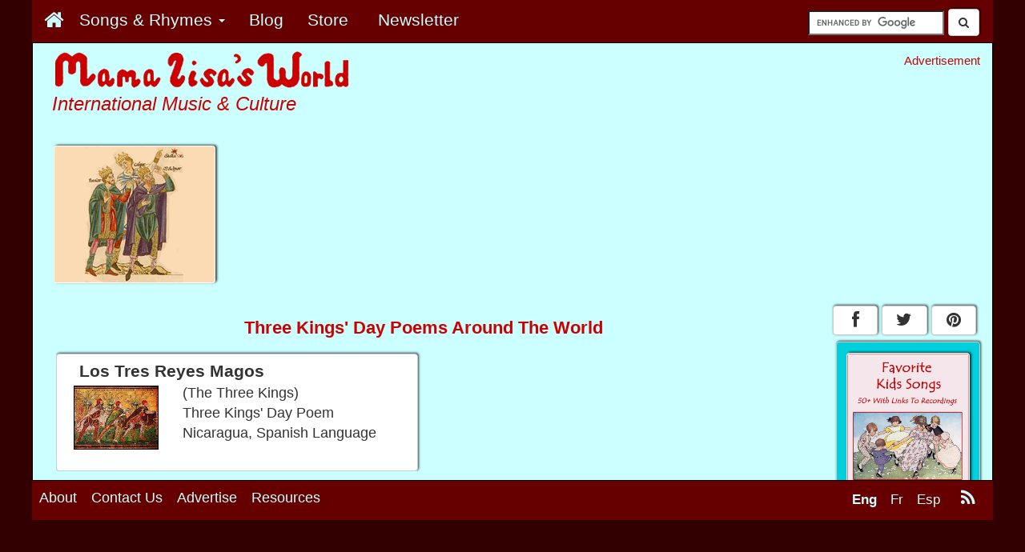

--- FILE ---
content_type: text/html; charset=UTF-8
request_url: https://www.mamalisa.com/?song_type=Three+Kings%27+Day+Poem&t=e_type&id=569
body_size: 15606
content:




<!DOCTYPE html>
<html>
  <head>
	<!-- Google Tag Manager -->
	 
	<script>(function(w,d,s,l,i){w[l]=w[l]||[];w[l].push({'gtm.start':
	new Date().getTime(),event:'gtm.js'});var f=d.getElementsByTagName(s)[0],
	j=d.createElement(s),dl=l!='dataLayer'?'&l='+l:'';j.async=true;j.src=
	'https://www.googletagmanager.com/gtm.js?id='+i+dl;f.parentNode.insertBefore(j,f);
	})(window,document,'script','dataLayer','GTM-59RX4WD');</script>

	<!-- End Google Tag Manager -->


	    <title>Three Kings' Day Poems Around The World - Mama Lisa's World</title>
   
   <!-- ****** faviconit.com favicons ****** -->
	<link rel="shortcut icon" href="https://www.mamalisa.com//images/icons/favicon.ico">
	<link rel="icon" sizes="16x16 32x32 64x64" href="https://www.mamalisa.com//images/icons/favicon.ico">
	<link rel="icon" type="image/png" sizes="196x196" href="https://www.mamalisa.com//images/icons/favicon-192.png">
	<link rel="icon" type="image/png" sizes="160x160" href="https://www.mamalisa.com//images/icons/favicon-160.png">
	<link rel="icon" type="image/png" sizes="96x96" href="https://www.mamalisa.com//images/icons/favicon-96.png">
	<link rel="icon" type="image/png" sizes="64x64" href="https://www.mamalisa.com//images/icons/favicon-64.png">
	<link rel="icon" type="image/png" sizes="32x32" href="https://www.mamalisa.com//images/icons/favicon-32.png">
	<link rel="icon" type="image/png" sizes="16x16" href="https://www.mamalisa.com//images/icons/favicon-16.png">
	<link rel="apple-touch-icon" href="https://www.mamalisa.com//images/icons/favicon-57.png">
	<link rel="apple-touch-icon" sizes="114x114" href="https://www.mamalisa.com//images/icons/favicon-114.png">
	<link rel="apple-touch-icon" sizes="72x72" href="https://www.mamalisa.com//images/icons/favicon-72.png">
	<link rel="apple-touch-icon" sizes="144x144" href="https://www.mamalisa.com//images/icons/favicon-144.png">
	<link rel="apple-touch-icon" sizes="60x60" href="https://www.mamalisa.com//images/icons/favicon-60.png">
	<link rel="apple-touch-icon" sizes="120x120" href="https://www.mamalisa.com//images/icons/favicon-120.png">
	<link rel="apple-touch-icon" sizes="76x76" href="https://www.mamalisa.com//images/icons/favicon-76.png">
	<link rel="apple-touch-icon" sizes="152x152" href="https://www.mamalisa.com//images/icons/favicon-152.png">
	<link rel="apple-touch-icon" sizes="180x180" href="https://www.mamalisa.com//images/icons/favicon-180.png">
	<meta name="msapplication-TileColor" content="#FFFFFF">
	<meta name="msapplication-TileImage" content="https://www.mamalisa.com//images/icons/favicon-144.png">
	<meta name="msapplication-config" content="https://www.mamalisa.com//images/icons/browserconfig.xml">
	<!-- ****** faviconit.com favicons ****** -->
   
       <meta http-equiv="Content-Type" content="text/html; charset=iso-8859-1">
    <meta charset="iso-8859-1">
    
    <meta http-equiv="X-UA-Compatible" content="IE=edge">
    <meta name="viewport" content="width=device-width, initial-scale=1.0">
    
	  
	<!-- Identify Language of Page--->
	<meta name="marketCode" content="en">	  
	  
	  
	  
	  
    <!-- Bootstrap -->
    
<meta property="og:title" content="Three Kings' Day Poems Around The World - Mama Lisa's World"/>
<meta property="og:url" content="https://www.mamalisa.com:443/?song_type=Three+Kings%27+Day+Poem&t=e_type&id=569"/>
<meta property="og:site_name" content="Mama Lisa's World of Children and International Culture"/>
<meta property="og:description" content="Mama Lisa's World presents thousands of traditional kids songs from over a hundred countries and cultures! We also feature a major collection of Mother Goose Rhymes, global recipes, holiday traditions and lively conversations about childhood around the world."/>
<meta property="og:type" content="article"/>
<meta property="fb:admins" content="1352942244,717006044"/>
<meta property="fb:app_id" content="210462655636964"/>
<meta property="og:image" content="images/song_types/three_kings_day_poem.gif"/>

<link rel="alternate" type="application/rss+xml" title="RSS 2.0" href="https://www.mamalisa.com/blog/?feed=rss2" />
<link rel="alternate" type="text/xml" title="RSS .92" href="https://www.mamalisa.com/blog/?feed=rss" />
<link rel="alternate" type="application/atom+xml" title="Atom 0.3" href="https://www.mamalisa.com/blog/?feed=atom" />  
	 
	 <link href="https://www.mamalisa.com/mlsitesV3/templates/bootstrap7/css/bootstrap.min.css" rel="stylesheet" type="text/css" />
<link href="https://www.mamalisa.com/mlsitesV3/templates/bootstrap7/css/mlMain.css" rel="stylesheet" type="text/css" />
<link href="https://www.mamalisa.com/mlsitesV3/templates/bootstrap7/css/mlArticles.css" rel="stylesheet" type="text/css" />
<link href="https://www.mamalisa.com/mlsitesV3/templates/bootstrap7/css/font-awesome.css" rel="stylesheet" type="text/css" />
<link href="https://www.mamalisa.com/mlsitesV3/templates/bootstrap7/css/jcarousel.responsive.css" rel="stylesheet" type="text/css" />
     
   <script type="text/javascript" src="https://www.mamalisa.com/mlsitesV3/scripts/swfobject/swfobject.js" language="JavaScript"></script>
   




	  

<script async src="https://cdn.fuseplatform.net/publift/tags/2/3553/fuse.js"></script>				
	  

<script>
  (function(i,s,o,g,r,a,m){i['GoogleAnalyticsObject']=r;i[r]=i[r]||function(){
  (i[r].q=i[r].q||[]).push(arguments)},i[r].l=1*new Date();a=s.createElement(o),
  m=s.getElementsByTagName(o)[0];a.async=1;a.src=g;m.parentNode.insertBefore(a,m)
  })(window,document,'script','//www.google-analytics.com/analytics.js','ga');

  ga('create', 'UA-952494-12', 'auto');
  ga('require', 'displayfeatures');
  ga('send', 'pageview');

</script>



		
<!-- Facebook Pixel Code -->
<script>
!function(f,b,e,v,n,t,s){if(f.fbq)return;n=f.fbq=function(){n.callMethod?
n.callMethod.apply(n,arguments):n.queue.push(arguments)};if(!f._fbq)f._fbq=n;
n.push=n;n.loaded=!0;n.version='2.0';n.queue=[];t=b.createElement(e);t.async=!0;
t.src=v;s=b.getElementsByTagName(e)[0];s.parentNode.insertBefore(t,s)}(window,
document,'script','https://connect.facebook.net/en_US/fbevents.js');
fbq('init', '1806634792924282');
fbq('track', 'PageView');
fbq('track', 'ViewContent', { 
    content_type: 'english',
    content_name: 'default',
});
</script>
<noscript><img height="1" width="1" style="display:none"
src="https://www.facebook.com/tr?id=1806634792924282&ev=PageView&noscript=1"
/></noscript>
<!-- DO NOT MODIFY -->
<!-- End Facebook Pixel Code -->




 





<script type="text/javascript" src="https://www.mamalisa.com/mlsitesV3/templates/bootstrap3/js/jquery.js" language="JavaScript" ></script>

        
<script type="text/javascript" src="https://www.mamalisa.com/mlsitesV3/templates/bootstrap3/js/bootstrap.min.js" language="JavaScript" ></script>

<script type="text/javascript" src="https://www.mamalisa.com/mlsitesV3/templates/bootstrap3/js/classie.js" language="JavaScript" ></script>

<script type="text/javascript" src="https://www.mamalisa.com/mlsitesV3/scripts/jcarousel/jquery.jcarousel.min.js" language="JavaScript"></script><script type="text/javascript" src="https://www.mamalisa.com/mlsitesV3/scripts/jcarousel/jcarousel.responsive.js" language="JavaScript"></script>

<script type="text/javascript" src="https://www.mamalisa.com/mlsitesV3/scripts/jcanvas/jcanvas.min.js" language="JavaScript" ></script>




<script type="text/javascript">
	  var onloadCallbackRecaptcha = function() {
		//alert("grecaptcha is ready!");
		grecaptcha.render("reCaptcha", {
			"sitekey" : "6LfrY-YdAAAAAHPNCwCYxcZVasBnSB-hUUR4LEqy"
		});
	  };
</script>
    
  </head>
  <body>
	<!-- Google Tag Manager (noscript) -->
	<!--
	  
	  <noscript><iframe src="https://www.googletagmanager.com/ns.html?id=GTM-59RX4WD"
	height="0" width="0" style="display:none;visibility:hidden"></iframe></noscript>
	-->
	  
	  <!-- End Google Tag Manager (noscript) -->  
	
  
<!--Code for Subscribe with Google -->	

<!--
<script async type="application/javascript"
        src="https://news.google.com/swg/js/v1/swg-basic.js"></script>
<script>
  (self.SWG_BASIC = self.SWG_BASIC || []).push( basicSubscriptions => {
    basicSubscriptions.init({
      type: "NewsArticle",
      isAccessibleForFree: true,
      isPartOfType: ["Product"],
      isPartOfProductId: "CAow2Lr3Cg:openaccess",
      autoPromptType: "contribution_large",
      clientOptions: { theme: "light", lang: "en" },
    });
  });
</script>
-->
<!--End Code for Subscribe with Google -->	
<script>
  window.fbAsyncInit = function() {
    FB.init({
      appId      : '210462655636964',
      xfbml      : true,
      version    : 'v2.4'
    });
  };

  (function(d, s, id){
     var js, fjs = d.getElementsByTagName(s)[0];
     if (d.getElementById(id)) {return;}
     js = d.createElement(s); js.id = id;
     js.src = "//connect.facebook.net/en_US/sdk.js";
     fjs.parentNode.insertBefore(js, fjs);
   }(document, 'script', 'facebook-jssdk'));
</script>



<div id="fb-root"></div>
<script>(function(d, s, id) {
  var js, fjs = d.getElementsByTagName(s)[0];
  if (d.getElementById(id)) return;
  js = d.createElement(s); js.id = id;
  js.src = "//connect.facebook.net/en_US/sdk.js#xfbml=1&version=v2.4&appId=210462655636964";
  fjs.parentNode.insertBefore(js, fjs);
}(document, 'script', 'facebook-jssdk'));</script>
<script type="text/javascript" src="//assets.pinterest.com/js/pinit.js"></script>
	
	<script>!function(d,s,id){var js,fjs=d.getElementsByTagName(s)[0],p=/^http:/.test(d.location)?'http':'https';if(!d.getElementById(id)){js=d.createElement(s);js.id=id;js.src=p+'://platform.twitter.com/widgets.js';fjs.parentNode.insertBefore(js,fjs);}}(document, 'script', 'twitter-wjs');</script>
	
	
<div class="container container-full " >

    <div class = "row" >
    	<div  class="navbar navbar-inverse navbar-fixed-top navbar-custom " role="navigation" id="topNavBar">  
            
            <div class="navbar-header pull-right hidden-xs visible-xs visible-md visible-lg" style="padding-right:.5em;">
                                <div style="padding-right:.5em;padding-top:.75em;">
	<form action="https://www.mamalisa.com/search.html" id="cse-search-box">
	  <div>
		<input type="hidden" name="cx" value="partner-pub-0067450897101405:5548938843" />
		<input type="hidden" name="cof" value="FORID:10" />
		<input type="hidden" name="ie" value="UTF-8" />
		<input type="text" name="q" size="15" style="margin-top:-25em;" />
	  <button class="btn btn-default" style="margin-top:-.25em;"><span><i class="fa fa-search"></i></span></button>
	  </div>
	</form>
	
	
	<script type="text/javascript" src="https://www.google.com/coop/cse/brand?form=cse-search-box&amp;lang=en"></script>
	
	</div>				
				            </div>
            
           
            
            		   		
                			<div class="navbar-header" >
				<button type="button" class="navbar-toggle pull-left" data-toggle="collapse" data-target="#mlMenu">
                  <span class="icon-bar"></span>
                  <span class="icon-bar"></span>
                  <span class="icon-bar"></span>
				</button>
                <div class="visible-xs hidden-sm hidden-md hidden-lg">
        		<a class="navbar-brand" href="#"><a class="navbar-brand" href="https://www.mamalisa.com/?t=hubeh"><img src="https://www.mamalisa.com/images/v3/mainTitleBlueTransparent_240x28.png" class="img-responsive" alt = "International Music & Culture" title = "International Music & Culture"></a></a>
                </div>
			</div>	
                 

        
        <div class="collapse navbar-collapse" id="mlMenu">
       
        
        <ul class="nav navbar-nav mlMenuSmall" >
        
         <li class="mlMenuSmall"><a href ="https://www.mamalisa.com/?t=hubeh "  class="mlMenuSmall" ><span class="mlMenuSmall">
		<div id="homeButton" >
		<span class="hidden-xs visible-sm visible-md visible-lg"><i class="fa fa-home" style="font-size:1.25em" ></i></span>
		<span class="visible-xs hidden-sm hidden-md hidden-lg">Home</span>
		</div>
		</span></a></li>         <li class="dropdown">
                <a href="#" class="dropdown-toggle" data-toggle="dropdown"> 
                                <span class="mlMenuSmall">
                
				Songs & Rhymes                 <span class="caret"></span></a>
                </span>
                
                
                <ul class="dropdown-menu" role="menu">
        		<li class="mlMenuSmall"><a href ="https://www.mamalisa.com/?t=eh "  class="mlMenuSmall" ><span class="mlMenuSmall"> By Continent</span></a></li><li class="mlMenuSmall"><a href ="https://www.mamalisa.com/?t=e_atoz "  class="mlMenuSmall" ><span class="mlMenuSmall"> By Country</span></a></li><li class="mlMenuSmall"><a href ="https://www.mamalisa.com/?t=el "  class="mlMenuSmall" ><span class="mlMenuSmall"> By Language</span></a></li><li class="mlMenuSmall"><a href ="https://www.mamalisa.com/?t=e_typeHub "  class="mlMenuSmall" ><span class="mlMenuSmall"> By Type of Song</span></a></li><li class="mlMenuSmall"><a href ="https://www.mamalisa.com/?t=heh "  class="mlMenuSmall" ><span class="mlMenuSmall">Mother Goose Nursery Rhymes</span></a></li><li class="mlMenuSmall"><a href ="https://www.mamalisa.com/?song_type=Holiday+Songs&t=e_typeHub "  class="mlMenuSmall" ><span class="mlMenuSmall">Holiday Songs</span></a></li><li class="mlMenuSmall"><a href ="https://www.mamalisa.com/?song_type=Lullaby&t=e_type&id=408 "  class="mlMenuSmall" ><span class="mlMenuSmall">Lullabies Around The World</span></a></li><li class="mlMenuSmall"><a href ="https://www.mamalisa.com/?t=e_familyHub "  class="mlMenuSmall" ><span class="mlMenuSmall">Songs With Many Versions</span></a></li>				</ul>
			</li>
        
        
        <li class="mlMenuSmall"><a href ="https://www.mamalisa.com/blog "  class="mlMenuSmall" ><span class="mlMenuSmall">Blog</span></a></li><li class="mlMenuSmall"><a href ="https://mama-lisas-world.myshopify.com?utm_source=mlSite&utm_campaign=topMenu2017&utm_medium=mlMenu "  class="mlMenuSmall"  target="_blank"  onclick="ga('send','event','store_topMenu_click','store_topMenu_click')" ><span class="mlMenuSmall">Store
			<img src='/images/pixels/pixel_660000.png' 
			 onload="ga('send', 'event','store_topMenu_impression','topMenu_impression','store_topMenu_impression',2.00, {'nonInteraction': 1}); "
			/></span></a></li><li class="mlMenuSmall"><a href ="/?t=e_newsletter "  class="mlMenuSmall"  target="_blank"  onclick="ga('send','event','newsletter_topMenu_click','newsletter_topMenu_click')" ><span class="mlMenuSmall">Newsletter
			<img src='/images/pixels/pixel_660000.png' 
			 onload="ga('send', 'event','newsletter_topMenu_impression','topMenu_impression','newsletter_topMenu_impression',2.00, {'nonInteraction': 1}); "
			/></span></a></li>        
        
        
        
       
        		<li class="dropdown visible-xs hidden-sm hidden-md hidden-lg  ">
            <a href="#" class="dropdown-toggle" data-toggle="dropdown"> 
			<span class="mlMenuSmall">
			View in            <span class="caret"></span></a>
            </span>
            
            <ul class="dropdown-menu" role="menu">
		<li><a href="#"><span class="mlMenuSmall mlActive">English</span></a></li><li><a href="https://www.mamalisa.com/?t=f_typeHub"><span class="mlMenuSmall">French</span></a></li><li><a href="https://www.mamalisa.com/?t=s_typeHub"><span class="mlMenuSmall">Spanish</span></a></li>			</ul>
			</li>
                    </ul>
        </div>
 
		    	</div>
    </div>
    
        <div class="visible-xs hidden-sm hidden-md hidden-lg">
	         			 <div style="text-align:center;padding:0px;margin:0px;padding-top:.25em;font-size:.85em;">
         Advertisement         </div>
         <div style="padding-top:.25em;margin-left:10px;">
                 <div class="adHolderBottomSmall  m2AdAdjust" >
            
                               
      	</div>
		</div>
                    
         <div class="pageIdentifierSmall">
            <div class="piContainerSmall"><div class="piImageSmall"><img src="images/song_types/three_kings_day_poem.gif" class="img-responsive mlImages center-block " alt="" title=""></div></div>         </div> 
         
        
                  
    </div>
   
 	<div class=" hidden-xs visible-sm visible-md visible-lg">
	 <div class = "row" >
            <div class="col-sm-6 col-md-7 col-lg-8">
                <div class="logoImageLarge">
                <a href = "https://www.mamalisa.com/?t=hubeh">
                	<img src="https://www.mamalisa.com/images/mark3/mainTitleBlueBGEnglish.gif" class="img-responsive" alt="Mama Lisa's World" title="Mama Lisa's World">
                </a>
                </div>
            <h2 class="siteMotto"> International Music & Culture</h2>            
            <div class="pageIdentifierLarge">
            <div class="piContainer"><div class="piImageLarge"><img src="images/song_types/three_kings_day_poem.gif" class="img-responsive mlImages " alt="" title=""></div></div>               
                                
            </div>
           </div>
           <div class="col-sm-6 col-md-5 col-lg-4">
           	
           		 <div style="text-align:right;padding:0px;margin:0px;padding-top:1em;font-size:.85em;">
         Advertisement         </div>
            
         <div style="width:336px;text-align:right;padding:0px;;padding-top:0em;float:right">
						</div>	
         
          </div>
     </div> 
     
     
     
	</div>
    
    <!-- <div id="jqueryTest"><p>Jquery Text</p></div>  -->
	
	
    <div class = "row" >
    	<div class="col-xs-12 col-sm-9 col-md-9 col-lg-10">
        
        	            <div id="main">
			            
                        
                        
            <h2 class="homeSectionHeaderCentered hubHeader"  style="margin-left:-.7em;margin-top:-.75em;"">Three Kings' Day Poems Around The World</h2><div class="row">
		<div class="col-xs-12 col-sm-12 col-md-12 col-lg-6 nohovor" style="padding-top: .5em;">
		
		<a href = https://www.mamalisa.com/?t=es&p=3284>
		<div class="btn-group- "><button type="button" class="btn btn-default btn-block songCard" style="text-align:left;"><h2 style="font-size:1.5em;padding-left:.75em;"><strong>Los Tres Reyes Magos </strong></h2><div style="position:relative;float:left;font-size:1.25em;padding-left:0;padding-top:0;margin-bottom:.35em;vertical-align:top;"><img style="height:80px;float: left; margin-top:.4em;margin-left:.5em; margin-right:.75em;border: 1px solid #000000;" src="https://www.mamalisa.com/images/non_ml_images/magi.jpg" class="img-responsive" /></div><div style="position:relative;float:left;font-size:1.25em;padding-left:0;padding-top:.25em;"><p style="font-size:1em;padding-left:1em;text-align:left;overflow:hidden;">
		
		(The Three Kings)
	
		</p><p style="font-size:1em;padding-left:1em;text-align:left;">Three Kings' Day Poem&nbsp;</p><p style="font-size:1em;padding-left:1em;text-align:left;">Nicaragua, Spanish Language&nbsp;</p><p style="font-size:1em;padding-left:1em;text-align:left;">&nbsp;</p></div>
		</button>
 		</div>
		</a>
		
		</div>
		</div>
		
		<div style="text-align:center;margin-top:1em;">
		<!-- Sustack signup form -->
		<iframe src="https://mamalisasworld.substack.com/embed" width="280" height="320" style="border:1px solid #EEE; background:white;" frameborder="0" scrolling="no"></iframe>
		</div>
		
		<div class=" visible-xs hidden-sm hidden-md hidden-lg"><div class="homeCardButtonHolderCentered nohovor " style="margin-left:.25em;padding-top:1em;;">
		<a href = "https://mama-lisas-world.myshopify.com/products/kid-songs-around-the-world-ebook?utm_source=mlSite&utm_campaign=KidSongs1&utm_medium=mlStandard_House_M_3" target="_blank"  onclick="ga('send','event','House_M_3_KidSongs1_click','ha_click')" >
		<div class="btn-group-2" ><button type="button" class="btn btn-default btn-block btn-houseAds blogCardButton houseAds" style="text-align:left;min-height:8em;"><div style="position:relative;float:left;font-size:1.25em;padding-left:0;padding-top:0;margin-bottom:.35em;vertical-align:top;"><img class="img-responsive center-block mlImages" style="float: left; margin-top:.4em;margin-left:0em; margin-right:.75em;" src="https://www.mamalisa.com/images/store/covers/kidSongsCover600x780.jpg" 
		onload="ga('send', 'event', 'House_M_3_KidSongs1_impression', 'ha_impression','House_M_3_KidSongs1_impression',2.00, {'nonInteraction': 1});"
		/></div><div><h2 class="homePageButtonTitle" style="margin-left:0;padding-left:0;padding-bottom:.25em;"><strong>Kid Songs Around The World - A Mama Lisa eBook</strong></h2><p style="font-size:1.25em;font-style:italic;padding-bottom:.5em;">100 Songs (350 Pages) With Sheet Music And Links To Recordings</p><p style="font-size:1.25em;">
			<div class='houseAdsText'>
			Whoever the children are in your life - your kids, your grandkids, your students, even yourself (in your heart) - <i>Kid Songs Around The World</i> is a wonderful way to help them experience other languages and cultures.<br><br>

We've gathered 100 of our favorite songs and rhymes from all the continents of the globe. (Over 350 pages!)<br><br>

Each song includes the full text in the original language, with an English translation, and most include sheet music. <br><br>

All include links to web pages where you can <strong>listen to recordings, hear the tune or watch a video performance.</strong><br><Br>

Each includes a beautiful illustration. Many have commentary sent to us by our correspondents who write about the history of the songs and what they've meant in their lives.<br><br>

We hope this book will help foster a love of international children's songs!<br><br>

<p><strong>THIS IS A DOWNLOADABLE EBOOK AVAILABLE INSTANTLY.</strong></p>

<span style='text-decoration:underline;font-weight:bold;'>Order Here</span>!

</div></p></div>
		</button>
 		</div>
		</a>
		
		</div>
		</div><div class="visible-xs visible-sm hidden-md hidden-lg searchHolderMobile searchHolderMobile_tightBottom">
	<form action="https://www.mamalisa.com/search.html" id="cse-search-box">
	  <div>
		<input type="hidden" name="cx" value="partner-pub-0067450897101405:5548938843" />
		<input type="hidden" name="cof" value="FORID:10" />
		<input type="hidden" name="ie" value="UTF-8" />
		<input type="text" name="q" size="15" style="margin-top:-25em;" />
	  <button class="btn btn-default" style="margin-top:-.25em;"><span><i class="fa fa-search"></i></span></button>
	  </div>
	</form>
	
	
	<script type="text/javascript" src="https://www.google.com/coop/cse/brand?form=cse-search-box&amp;lang=en"></script>
	
	</div><div class="likeButtons_floating"><div>
<div class="fb-like" data-href="https://www.mamalisa.com:443/?song_type=Three+Kings%27+Day+Poem&t=e_type&id=569" data-width="450" data-layout="button_count" data-action="like" data-show-faces="false" data-share="true"></div>
</div><div style="margin-top:0em;"><div style=" float:left;
							margin-top:-.05em;
    						margin-right:.2em;
   							"><a href="
https://pinterest.com/pin/create/button/
?url=https%3A%2F%2Fwww.mamalisa.com%3A443%2F%3Fsong_type%3DThree%2BKings%2527%2BDay%2BPoem%26t%3De_type%26id%3D569&media=images/song_types/three_kings_day_poem.gif&description=Three Kings' Day Poems Around The World - Mama Lisa's World
" class="pin-it-button" 
count-layout="horizontal">
<img border="0" src="//assets.pinterest.com/images/PinExt.png" title="Pin It" />
</a></div><div style="margin-top:.5em;">
	<a href="https://twitter.com/share" class="twitter-share-button" data-text="Three Kings' Day Poems Around The World - Mama Lisa's World" data-hashtags="MamaLisa">Tweet</a>
	</div></div></div>		<div class="visible-xs hidden-sm hidden-md hidden-lg" >
        <div style="text-align:center;padding:0px;margin:0px;padding-top:1em;font-size:.85em;">
        Advertisement        </div>
		        <div class="adHolderBottomSmall  m2AdAdjust" >
                	
                <p></p>
        </div>
				</div>
                    
			            
          
                   
            
            
                        
                        
            
                <div class="carousel hidden-xs visible-sm visible-md visible-lg">
                
		
		
		 <div class="jwrapper" style="margin-top:1em; 
		onload="ga('send', 'event', 'carousel_impression', 'ha_impression','carousel_impression',2.00, {'nonInteraction': 1});"
		 >
            <h1 style="padding-top:.5em;padding-bottom:.25em;">Mama Lisa's Books</h1>
            

            <p>Our books feature songs in the original languages, with translations into English. Many include beautiful illustrations, commentary by ordinary people, and links to recordings, videos, and sheet music. Your purchase will help us keep our site online!</p>
			<p style="padding-top:.25em;"><a href ="https://mama-lisas-world.myshopify.com/?utm_source=mlSite&utm_campaign=carouselTop&utm_medium=carouselTop" target="_blank">Visit our store</a>.</p>

            <div class="jcarousel-wrapper" style="background:#ffffff;">
                <div class="jcarousel" >
                    <ul><li style="background:#ffffff;";><a href="https://mama-lisas-world.myshopify.com/products/kid-songs-around-the-world-ebook?utm_source=carousel&utm_campaign=kidSongs_english&utm_medium=shopify" target="_blank"  onclick="ga('send','event','car_imageKidSongs1_click','ha_click')"  ><img src = "https://www.mamalisa.com//images/store/covers/small/kidSongsCover_190x247.png"></a><div style="padding-top:.25em;color:#000000;font-size:1em;">Kid Songs Around The World</div><div style="padding-top:.25em;color:#000000;font-size:.9em;"><a href="https://mama-lisas-world.myshopify.com/products/kid-songs-around-the-world-ebook/&utm_source=carousel&utm_campaign=kidSongs_english&utm_medium=shopifyEbookVariant" target="_blank"  onclick="ga('send','event','car_ebook_KidSongs1_click','ha_click')"  >Ebook</a></div><div style="padding-top:.25em;color:#000000;font-size:.9em;"><a href="https://www.amazon.com/Kid-Songs-Around-World-Mama/dp/1540544532/ref=sr_1_1?s=books&ie=UTF8&qid=1486729522&sr=1-1/mamalisa" target="_blank"  onclick="ga('send','event','car_AmazonPaperback_KidSongs1_click','ha_click')"  >Paperback (on Amazon)</a></div></li><li style="background:#ffffff;";><a href="https://mama-lisas-world.myshopify.com/products/150-little-poems-for-little-people?utm_source=carousel&utm_campaign=littlePoems&utm_medium=shopify" target="_blank"  onclick="ga('send','event','car_imageLittlePoems1_click','ha_click')"  ><img src = "https://www.mamalisa.com//images/store/covers/littlePoems_190x247.jpg"></a><div style="padding-top:.25em;color:#000000;font-size:1em;">150 Little Poems For Little People</div><div style="padding-top:.25em;color:#000000;font-size:.9em;"><a href="https://mama-lisas-world.myshopify.com/products/150-little-poems-for-little-people?utm_source=carousel&utm_campaign=littlePoems&utm_medium=pdf" target="_blank"  onclick="ga('send','event','car_ebook_LittlePoems1_click','ha_click')"  >Ebook</a></div></li><li style="background:#ffffff;";><a href="https://mama-lisas-world.myshopify.com/products/spanish-kids-songs-rhymes-ebook?utm_source=carousel&utm_campaign=spain_english&utm_medium=pdf" target="_blank"  onclick="ga('send','event','car_imageSpanishKidSongs1_click','ha_click')"  ><img src = "https://www.mamalisa.com//images/store/covers/small/spanishCover_190x247.png"></a><div style="padding-top:.25em;color:#000000;font-size:1em;">Spanish Kids Songs & Rhymes</div><div style="padding-top:.25em;color:#000000;font-size:.9em;"><a href="https://mama-lisas-world.myshopify.com/products/spanish-kids-songs-rhymes-ebook?utm_source=carousel&utm_campaign=spain_english&utm_medium=pdf" target="_blank"  onclick="ga('send','event','car_ebook_SpanishKidSongs1_click','ha_click')"  >Ebook</a></div></li><li style="background:#ffffff;";><a href="https://mama-lisas-world.myshopify.com/products/poems-about-the-months-of-the-year-ebook?utm_source=carousel&utm_campaign=monthPoems&utm_medium=shopify" target="_blank"  onclick="ga('send','event','car_imageMonthPoems_click','ha_click')"  ><img src = "https://www.mamalisa.com//images/store/covers/monthPoems_190x247.jpg"></a><div style="padding-top:.25em;color:#000000;font-size:1em;">Poems About The Months Of The Year</div><div style="padding-top:.25em;color:#000000;font-size:.9em;"><a href="https://mama-lisas-world.myshopify.com/products/poems-about-the-months-of-the-year-ebook?utm_source=carousel&utm_campaign=monthPoems&utm_medium=pdf" target="_blank"  onclick="ga('send','event','car_ebook_MonthPoems_click','ha_click')"  >Ebook</a></div></li><li style="background:#ffffff;";><a href="https://mama-lisas-world.myshopify.com/products/french-kids-songs-rhymes?utm_source=carousel&utm_campaign=french_english&utm_medium=pdf" target="_blank"  onclick="ga('send','event','car_imageFrenchKidSongs1_click','ha_click')"  ><img src = "https://www.mamalisa.com//images/store/covers/small/french_cover_190x247.png"></a><div style="padding-top:.25em;color:#000000;font-size:1em;">French Kids Songs & Rhymes</div><div style="padding-top:.25em;color:#000000;font-size:.9em;"><a href="https://mama-lisas-world.myshopify.com/products/french-kids-songs-rhymes?utm_source=carousel&utm_campaign=french_english&utm_medium=pdf" target="_blank"  onclick="ga('send','event','car_ebook_FrenchKidSongs1_click','ha_click')"  >Ebook</a></div><div style="padding-top:.25em;color:#000000;font-size:.9em;"><a href="http://www.amazon.com/French-Favorite-Kids-Songs-Rhymes/dp/1481085379/ref=sr_1_9?ie=UTF8&qid=1354049578&sr=8-9/mamalisa" target="_blank"  onclick="ga('send','event','car_AmazonPaperback_FrenchKidSongs1_click','ha_click')"  >Paperback (on Amazon)</a></div></li><li style="background:#ffffff;";><a href="https://mama-lisas-world.myshopify.com/products/lullabies-around-the-world?utm_source=carousel&utm_campaign=lullabies_english&utm_medium=pdf" target="_blank"  onclick="ga('send','event','car_imageLullabies1_click','ha_click')"  ><img src = "https://www.mamalisa.com//images/store/covers/small/lullabiesCoverEnglish_190x247.png"></a><div style="padding-top:.25em;color:#000000;font-size:1em;">Lullabies Around The World</div><div style="padding-top:.25em;color:#000000;font-size:.9em;"><a href="https://mama-lisas-world.myshopify.com/products/lullabies-around-the-world?utm_source=carousel&utm_campaign=lullabies_english&utm_medium=pdf" target="_blank"  onclick="ga('send','event','car_ebook_Lullabies1_click','ha_click')"  >Ebook</a></div><div style="padding-top:.25em;color:#000000;font-size:.9em;"><a href="https://www.amazon.com/dp/1986412938/ref=sr_1_9?ie=UTF8&qid=1354049578&sr=8-9/mamalisa" target="_blank"  onclick="ga('send','event','car_AmazonPaperback_Lullabies1_click','ha_click')"  >Paperback (on Amazon)</a></div></li><li style="background:#ffffff;";><a href="https://mama-lisas-world.myshopify.com/products/animal-poems-ebook?utm_source=carousel&utm_campaign=animalPoems&utm_medium=shopify" target="_blank"  onclick="ga('send','event','car_imageAnimalPoems1_click','ha_click')"  ><img src = "https://www.mamalisa.com//images/store/covers/animalPoems_190x247.jpg"></a><div style="padding-top:.25em;color:#000000;font-size:1em;">Amimal Poems</div><div style="padding-top:.25em;color:#000000;font-size:.9em;"><a href="https://mama-lisas-world.myshopify.com/products/animal-poems-ebook?utm_source=carousel&utm_campaign=animalPoems&utm_medium=pdf" target="_blank"  onclick="ga('send','event','car_ebook_AnimalPoems1_click','ha_click')"  >Ebook</a></div></li><li style="background:#ffffff;";><a href="https://mama-lisas-world.myshopify.com/products/mama-lisas-christmas-around-the-world-ebook?utm_source=carousel&utm_campaign=mlXmas&utm_medium=pdf" target="_blank"  onclick="ga('send','event','car_imageXmasAroundTheWorld1_click','ha_click')"  ><img src = "https://www.mamalisa.com//images/store/covers/small/xmasAroundTheWorld_190x247.png"></a><div style="padding-top:.25em;color:#000000;font-size:1em;">Xmas Around The World</div><div style="padding-top:.25em;color:#000000;font-size:.9em;"><a href="https://mama-lisas-world.myshopify.com/products/mama-lisas-christmas-around-the-world-ebook?utm_source=carousel&utm_campaign=mlXmas&utm_medium=pdf" target="_blank"  onclick="ga('send','event','car_ebook_XmasAroundTheWorld1_click','ha_click')"  >Ebook</a></div><div style="padding-top:.25em;color:#000000;font-size:.9em;"><a href="http://www.amazon.com/Mama-Lisas-Christmas-Around-World/dp/1481157507/ref=sr_1_3?ie=UTF8&qid=1354994181&sr=8-3/mamalisa" target="_blank"  onclick="ga('send','event','car_AmazonPaperback_XmasAroundTheWorld1_click','ha_click')"  >Paperback (on Amazon)</a></div></li><li style="background:#ffffff;";><a href="https://mama-lisas-world.myshopify.com/products/christmas-carols-around-the-world?utm_source=carousel&utm_campaign=carols&utm_medium=pdf" target="_blank"  onclick="ga('send','event','car_imageXmasCarols_click','ha_click')"  ><img src = "https://www.mamalisa.com//images/store/covers/small/carols_190x247.png"></a><div style="padding-top:.25em;color:#000000;font-size:1em;">Christmas Carols From Around The World</div><div style="padding-top:.25em;color:#000000;font-size:.9em;"><a href="https://mama-lisas-world.myshopify.com/products/christmas-carols-around-the-world?utm_source=carousel&utm_campaign=carols&utm_medium=pdf" target="_blank"  onclick="ga('send','event','car_ebook_XmasCarols_click','ha_click')"  >Ebook</a></div></li><li style="background:#ffffff;";><a href="https://mama-lisas-world.myshopify.com/products/mexican-kids-songs-rhymes?utm_source=carousel&utm_campaign=mexico_english&utm_medium=pdf" target="_blank"  onclick="ga('send','event','car_imageMexicanKidSongs1_click','ha_click')"  ><img src = "https://www.mamalisa.com//images/store/covers/small/mexico_190x247.png"></a><div style="padding-top:.25em;color:#000000;font-size:1em;">Mexican Kids Songs & Rhymes</div><div style="padding-top:.25em;color:#000000;font-size:.9em;"><a href="https://mama-lisas-world.myshopify.com/products/mexican-kids-songs-rhymes?utm_source=carousel&utm_campaign=mexico_english&utm_medium=pdf" target="_blank"  onclick="ga('send','event','car_ebook_MexicanKidSongs1_click','ha_click')"  >Ebook</a></div><div style="padding-top:.25em;color:#000000;font-size:.9em;"><a href="http://www.amazon.com/Mexican-Kids-Songs-Rhymes-Mama/dp/1475133936/ref=sr_1_2?ie=UTF8&qid=1336329046&sr=8-2/mamalisa" target="_blank"  onclick="ga('send','event','car_AmazonPaperback_MexicanKidSongs1_click','ha_click')"  >Paperback (on Amazon)</a></div></li><li style="background:#ffffff;";><a href="https://mama-lisas-world.myshopify.com/products/irish-kids-songs-rhymes?utm_source=carousel&utm_campaign=irish_english&utm_medium=pdf" target="_blank"  onclick="ga('send','event','car_imageIrishKidSongs1_click','ha_click')"  ><img src = "https://www.mamalisa.com//images/store/covers/small/irish_190x247.png"></a><div style="padding-top:.25em;color:#000000;font-size:1em;">Irish Kids Songs & Rhymes</div><div style="padding-top:.25em;color:#000000;font-size:.9em;"><a href="https://mama-lisas-world.myshopify.com/products/irish-kids-songs-rhymes?utm_source=carousel&utm_campaign=irish_english&utm_medium=pdf" target="_blank"  onclick="ga('send','event','car_ebook_IrishKidSongs1_click','ha_click')"  >Ebook</a></div><div style="padding-top:.25em;color:#000000;font-size:.9em;"><a href="http://www.amazon.com/Irish-Kids-Songs-Rhymes-Mama/dp/1478176725//mamalisa" target="_blank"  onclick="ga('send','event','car_AmazonPaperback_IrishKidSongs1_click','ha_click')"  >Paperback (on Amazon)</a></div></li><li style="background:#ffffff;";><a href="https://mama-lisas-world.myshopify.com/products/italian-kids-songs-rhymes-ebook?utm_source=carousel&utm_campaign=italy_english&utm_medium=pdf" target="_blank"  onclick="ga('send','event','car_imageItalianKidSongs1_click','ha_click')"  ><img src = "https://www.mamalisa.com//images/store/covers/small/italian_190x247.png"></a><div style="padding-top:.25em;color:#000000;font-size:1em;">Italian Kids Songs & Rhymes</div><div style="padding-top:.25em;color:#000000;font-size:.9em;"><a href="https://mama-lisas-world.myshopify.com/products/italian-kids-songs-rhymes-ebook?utm_source=carousel&utm_campaign=italy_english&utm_medium=pdf" target="_blank"  onclick="ga('send','event','car_ebook_ItalianKidSongs1_click','ha_click')"  >Ebook</a></div><div style="padding-top:.25em;color:#000000;font-size:.9em;"><a href="http://www.amazon.com/Italian-Kid-Songs-Rhymes-Mama/dp/147002943X/ref=sr_1_2?s=books&ie=UTF8&qid=1336329143&sr=1-2/mamalisa" target="_blank"  onclick="ga('send','event','car_AmazonPaperback_ItalianKidSongs1_click','ha_click')"  >Paperback (on Amazon)</a></div></li><li style="background:#ffffff;";><a href="https://mama-lisas-world.myshopify.com/products/nursery-rhyme-favorites?utm_source=carousel&utm_campaign=NurseryRhymeFavorites&utm_medium=pdf" target="_blank"  onclick="ga('send','event','car_imageNurseryRhymes1_click','ha_click')"  ><img src = "https://www.mamalisa.com//images/store/covers/small/NurseryRhymesCover_190x247.png"></a><div style="padding-top:.25em;color:#000000;font-size:1em;">Nursery Rhyme Favorites</div><div style="padding-top:.25em;color:#000000;font-size:.9em;"><a href="https://mama-lisas-world.myshopify.com/products/nursery-rhyme-favorites?utm_source=carousel&utm_campaign=NurseryRhymeFavorites&utm_medium=pdf" target="_blank"  onclick="ga('send','event','car_ebook_NurseryRhymes1_click','ha_click')"  >Ebook</a></div></li><li style="background:#ffffff;";><a href="https://mama-lisas-world.myshopify.com/products/german-cultural-sampler-ebook?utm_source=carousel&utm_campaign=german_sampler_english&utm_medium=pdf" target="_blank"  onclick="ga('send','event','car_imageGermanCultureSmapler1_click','ha_click')"  ><img src = "https://www.mamalisa.com//images/store/covers/small/germanSampler_190x247.png"></a><div style="padding-top:.25em;color:#000000;font-size:1em;">German Culture Sampler</div><div style="padding-top:.25em;color:#000000;font-size:.9em;"><a href="https://mama-lisas-world.myshopify.com/products/german-cultural-sampler-ebook?utm_source=carousel&utm_campaign=german_sampler_english&utm_medium=pdf" target="_blank"  onclick="ga('send','event','car_ebook_GermanCultureSmapler1_click','ha_click')"  >Ebook</a></div></li><li style="background:#ffffff;";><a href="https://mama-lisas-world.myshopify.com/products/favorite-kid-songs?utm_source=carousel&utm_campaign=FavoriteKidsSongs&utm_medium=pdf" target="_blank"  onclick="ga('send','event','car_imageFavoriteKidSongs1_click','ha_click')"  ><img src = "https://www.mamalisa.com//images/store/covers/small/favoriteKidsSongs_190x247.png"></a><div style="padding-top:.25em;color:#000000;font-size:1em;">Favorite Kids Songs</div><div style="padding-top:.25em;color:#000000;font-size:.9em;"><a href="https://mama-lisas-world.myshopify.com/products/favorite-kid-songs?utm_source=carousel&utm_campaign=FavoriteKidsSongs&utm_medium=pdf" target="_blank"  onclick="ga('send','event','car_ebook_FavoriteKidSongs1_click','ha_click')"  >Ebook</a></div></li><li style="background:#ffffff;";><a href="https://mama-lisas-world.myshopify.com/products/hungarian-kids-songs-rhymes-ebook?utm_source=carousel&utm_campaign=hungarian_english&utm_medium=pdf" target="_blank"  onclick="ga('send','event','car_imageHungarianKidSongs1_click','ha_click')"  ><img src = "https://www.mamalisa.com//images/store/covers/small/hungary_190x247.png"></a><div style="padding-top:.25em;color:#000000;font-size:1em;">Hungarian Kid Songs & Rhymes</div><div style="padding-top:.25em;color:#000000;font-size:.9em;"><a href="https://mama-lisas-world.myshopify.com/products/hungarian-kids-songs-rhymes-ebook?utm_source=carousel&utm_campaign=hungarian_english&utm_medium=pdf" target="_blank"  onclick="ga('send','event','car_ebook_HungarianKidSongs1_click','ha_click')"  >Ebook</a></div></li><li style="background:#ffffff;";><a href="https://mama-lisas-world.myshopify.com/products/german-kids-songs-rhymes?utm_source=carousel&utm_campaign=german_kidSongs_english&utm_medium=pdf" target="_blank"  onclick="ga('send','event','car_imageGermanKidSongs_click','ha_click')"  ><img src = "https://www.mamalisa.com//images/store/covers/small/germany_190x247.png"></a><div style="padding-top:.25em;color:#000000;font-size:1em;">German Kids Songs & Rhymes</div><div style="padding-top:.25em;color:#000000;font-size:.9em;"><a href="https://mama-lisas-world.myshopify.com/products/german-kids-songs-rhymes?utm_source=carousel&utm_campaign=german_kidSongs_english&utm_medium=pdf" target="_blank"  onclick="ga('send','event','car_ebook_GermanKidSongs_click','ha_click')"  >Ebook</a></div></li><li style="background:#ffffff;";><a href="https://mama-lisas-world.myshopify.com/products/cookies-around-the-world?utm_source=carousel&utm_campaign=cookiesAroundTheWorld&utm_medium=pdf" target="_blank"  onclick="ga('send','event','car_imageCookiesAroundTheWorld_click','ha_click')"  ><img src = "https://www.mamalisa.com//images/store/covers/small/cookies_190x247.png"></a><div style="padding-top:.25em;color:#000000;font-size:1em;">Cookies Around The World</div><div style="padding-top:.25em;color:#000000;font-size:.9em;"><a href="https://mama-lisas-world.myshopify.com/products/cookies-around-the-world?utm_source=carousel&utm_campaign=cookiesAroundTheWorld&utm_medium=pdf" target="_blank"  onclick="ga('send','event','car_ebook_CookiesAroundTheWorld_click','ha_click')"  >Ebook</a></div></li><li style="background:#ffffff;";><a href="https://mama-lisas-world.myshopify.com/products/frere-jacques-around-the-world-ebook?utm_source=carousel&utm_campaign=FrereJacques&utm_medium=pdf" target="_blank"  onclick="ga('send','event','car_imageFrereJacquesAroundTheWorld_click','ha_click')"  ><img src = "https://www.mamalisa.com//images/store/covers/small/frereJacques_190x247.png"></a><div style="padding-top:.25em;color:#000000;font-size:1em;">Fr&egrave;re Jacques Around The World</div><div style="padding-top:.25em;color:#000000;font-size:.9em;"><a href="https://mama-lisas-world.myshopify.com/products/frere-jacques-around-the-world-ebook?utm_source=carousel&utm_campaign=FrereJacques&utm_medium=pdf" target="_blank"  onclick="ga('send','event','car_ebook_FrereJacquesAroundTheWorld_click','ha_click')"  >Ebook</a></div></li><li style="background:#ffffff;";><a href="https://mama-lisas-world.myshopify.com/products/paper-hat-book-ebook?utm_source=carousel&utm_campaign=paperHats&utm_medium=shopify" target="_blank"  onclick="ga('send','event','car_imagePaperHats_click','ha_click')"  ><img src = "https://www.mamalisa.com//images/store/covers/paperHats190x247.jpg"></a><div style="padding-top:.25em;color:#000000;font-size:1em;">The Paper Hat Book</div><div style="padding-top:.25em;color:#000000;font-size:.9em;"><a href="https://mama-lisas-world.myshopify.com/products/paper-hat-book-ebook?utm_source=carousel&utm_campaign=paperHats&utm_medium=pdf" target="_blank"  onclick="ga('send','event','car_ebook_PaperHats_click','ha_click')"  >Ebook</a></div></li><li style="background:#ffffff;";><a href="https://mama-lisas-world.myshopify.com/products/bug-poem-book?utm_source=carousel&utm_campaign=bugBook&utm_medium=shopify" target="_blank"  onclick="ga('send','event','car_imageBugBook_click','ha_click')"  ><img src = "https://www.mamalisa.com//images/store/covers/bugBook_190x247.jpg"></a><div style="padding-top:.25em;color:#000000;font-size:1em;">The Bug Poem Book</div><div style="padding-top:.25em;color:#000000;font-size:.9em;"><a href="https://mama-lisas-world.myshopify.com/products/bug-poem-book?utm_source=carousel&utm_campaign=bugBook&utm_medium=pdf" target="_blank"  onclick="ga('send','event','car_ebook_BugBook_click','ha_click')"  >Ebook</a></div></li></ul>
                </div>

                <a href="#" class="jcarousel-control-prev">&lsaquo;</a>
                <a href="#" class="jcarousel-control-next">&rsaquo;</a>

                <p class="jcarousel-pagination"></p>
            </div>
        </div>
		
		
		                </div>
                        
            <!---Bottom House large Screens-->
       		<div class="hidden-xs visible-sm visible-md visible-lg  " >
            	
            	<div style="padding-bottom:1em;">
                
            	<!-- House Book Ads - Desktop  -->

				<div class="padding-top:.5em; nohovor " style="margin-left:.25em;padding-top:1em;;">
		<a href = "https://mama-lisas-world.myshopify.com/products/lullabies-around-the-world?utm_source=mlSite&utm_campaign=Lullabies1&utm_medium=mlStandard_House_D_Center1" target="_blank"  onclick="ga('send','event','House_D_Center1_Lullabies1_click','ha_click')" >
		<div class="btn-group-2" ><button type="button" class="btn btn-default btn-block btn-houseAds blogCardButton houseAds" style="text-align:left;min-height:8em;"><div style="position:relative;float:left;font-size:1.25em;padding-left:0;padding-top:0;margin-bottom:.35em;vertical-align:top;"><img class="img-responsive center-block mlImages" style="float: left; margin-top:.4em;margin-left:0em; margin-right:.75em;" src="https://www.mamalisa.com/images/store/covers/lullabiesCoverEnglish600x780.jpg" 
		onload="ga('send', 'event', 'House_D_Center1_Lullabies1_impression', 'ha_impression','House_D_Center1_Lullabies1_impression',2.00, {'nonInteraction': 1});"
		/></div><div><h2 class="homePageButtonTitle" style="margin-left:0;padding-left:0;padding-bottom:.25em;"><strong>Sing Your Kids To Sleep</strong></h2><p style="font-size:1.25em;font-style:italic;padding-bottom:.5em;">With Lullabies From Around The World - A Mama Lisa eBook</p><p style="font-size:1.25em;">
			<div class='houseAdsText'>
			Over 50 lullabies and recordings from all over the world. Each Lullaby includes the full text in the original language, with an English translation. 
			<br><Br>
	
						
<p><strong>THIS IS A DOWNLOADABLE EBOOK AVAILABLE INSTANTLY.</strong></p>
<span style='text-decoration:underline;font-weight:bold;'>Order Here</span>!

</div></p></div>
		</button>
 		</div>
		</a>
		
		</div>
		
			
                
                </div>
            </div>
            <!--End Bottom House Ad -->
            
            <div class="visible-xs hidden-sm hidden-md hidden-lg " ><div class=" visible-xs hidden-sm hidden-md hidden-lg"><div class="homeCardButtonHolderCentered nohovor " style="margin-left:.25em;padding-top:1em;;">
		<a href = "https://mama-lisas-world.myshopify.com/products/mama-lisas-christmas-around-the-world-ebook?utm_source=mlSite&utm_campaign=XmasAroundTheWorld1&utm_medium=mlStandard_House_M_3" target="_blank"  onclick="ga('send','event','House_M_3_XmasAroundTheWorld1_click','ha_click')" >
		<div class="btn-group-2" ><button type="button" class="btn btn-default btn-block btn-houseAds blogCardButton houseAds" style="text-align:left;min-height:8em;"><div style="position:relative;float:left;font-size:1.25em;padding-left:0;padding-top:0;margin-bottom:.35em;vertical-align:top;"><img class="img-responsive center-block mlImages" style="float: left; margin-top:.4em;margin-left:0em; margin-right:.75em;" src="https://www.mamalisa.com/images/store/covers/mlXmasCover600x800_white_no_border.jpg" 
		onload="ga('send', 'event', 'House_M_3_XmasAroundTheWorld1_impression', 'ha_impression','House_M_3_XmasAroundTheWorld1_impression',2.00, {'nonInteraction': 1});"
		/></div><div><h2 class="homePageButtonTitle" style="margin-left:0;padding-left:0;padding-bottom:.25em;"><strong>Christmas Around The World</strong></h2><p style="font-size:1.25em;font-style:italic;padding-bottom:.5em;">A Mama Lisa eBook</p><p style="font-size:1.25em;">
			<div class='houseAdsText'>
			<p style='padding-bottom:.75em;'>People everywhere love Christmas &ndash; but we don&rsquo;t all celebrate it the same way.</p>
<p style='padding-bottom:.75em;'><i>Mama Lisa&rsquo;s Christmas Around The World</i> is a celebration of the diversity and love with which many different cultures mark this joyful time of year.&nbsp;</p>
<p style='padding-bottom:.75em;'>You&rsquo;ll read about:&nbsp;</p>
<ul>
  <li>How in Italy it&rsquo;s not Santa Claus who gives gifts to all the children. It&rsquo;s La Befana, a friendly witch!&nbsp;</li>
  <li>How Scandinavians mark the end of the season by &ldquo;plundering&rdquo; the Christmas Tree on St. Knut&rsquo;s Day. That&rsquo;s a fun way to get children to help with the post-holiday clean-up!&nbsp;</li>
  <li>How in Colombia, in the Southern Hemisphere, it&rsquo;s usually warm in December. So Christmas is celebrated like a giant outdoor block party!&nbsp;</li>
</ul>
<p style='padding-bottom:.75em;'>The first part of the book covers some of the traditions that take place on days other than Christmas itself, like St. Nick&rsquo;s Day and Epiphany. The history and meaning of these holidays is discussed, often with examples of traditional songs.&nbsp;</p>
<p style='padding-bottom:.75em;'>The second part presents beloved traditions and songs from many different nations. The songs are given in the original languages and with English translations.&nbsp;</p>
<p style='padding-bottom:.75em;'>What makes the book really special is the many comments from Mama Lisa&rsquo;s correspondents who have shared stories and memories from their own lives. The memories of childhood touch us forever!&nbsp;</p>
<p style='padding-bottom:.75em;'>Many of the songs featured also include links to the Mama Lisa website, where you can find recordings, videos and sheet music.&nbsp;</p>
<p style='padding-bottom:.75em;'>Merry Christmas!</p>
<p><strong>THIS IS A DOWNLOADABLE EBOOK AVAILABLE INSTANTLY.</strong></p>
<span style='text-decoration:underline;font-weight:bold;'>Order Here</span>!
</div>	
</p></div>
		</button>
 		</div>
		</a>
		
		</div>
		</div></div>            
            
            
            
            
            <!-- Contribute Button Large Screens-->
                                <div class="contributeButton   hidden-xs visible-sm visible-md visible-lg ">
                    <div class="homeCardButtonHolderCentered  nohovor">
		<a href = "https://www.mamalisa.com/?t=e_contact">
		<div class="btn-group-2" ><button type="button" class="btn btn-default btn-block blogCardButton" style="text-align:left;min-height:8em;"><div style="position:relative;float:left;font-size:1.25em;padding-left:0;padding-top:0;margin-bottom:.35em;vertical-align:top;"><img style="float: left; margin-top:.4em;margin-left:0em; margin-right:.75em;border: 1px solid #000000;" src="https://www.mamalisa.com/images/v3/button_contribute.gif" width="100" /></div><div><h2 class="homePageButtonTitle"><strong>Lyrics & Recordings Needed!</strong></h2><p style="font-size:1.25em;"><p class='contributeButtonText'>Please contribute a traditional song or rhyme from your country.</p></p></div>
		</button>
 		</div>
		</a>
		
		</div>
		                    </div>
                        <!-- End Contribute Button --> 
            
            
            
            
            
   			<!---Bottom Ad large Screens-->
       		<div class="hidden-xs visible-sm visible-md visible-lg  " >
            	
            
            	        <div style="text-align:center;padding:0px;margin:0px;padding-top:1em;font-size:.85em;">
		Advertisement        </div>
            
        <div style = "width:336px;text-align:center;padding:1em;padding-top:0px;margin: 0 auto">
                	
       	      	 <p></p>
        </div>
                    </div>
            <!--End Bottom Ad -->
            
            
            
            
          
            
            
            
            
                            <!--internal links menu - small sreens -->
                <div class="visible-xs hidden-sm hidden-md hidden-lg " >
                <div id="internalLinkBottomCards" >
		<div class="col nohovor" style="padding-top: .5em;">
		
		<a href = "https://www.mamalisa.com/?t=e_type&song_type=Christmas+Songs">
		<div class="btn-group-2" ><button type="button" class="btn btn-default btn-block blogCardButton" style="text-align:left;min-height:7em;"><div style="position:relative;float:left;font-size:1.25em;padding-left:0;padding-top:.25em;"><img style="float: left; margin-top:.4em;margin-left:0em; margin-right:.75em;border: 1px solid #000000;" src="https://www.mamalisa.com/images/v3/xmasSongButton.gif" width="100" /></div><div><h2 style="font-size:1.5em;padding-left:.75em;padding-top:.5em;"><strong>Christmas Carols Around The World</strong></h2></div>
		</button>
 		</div>
		</a>
		
		</div>
		
		<div class="col nohovor" style="padding-top: .5em;">
		
		<a href = "https://www.mamalisa.com/?t=e_typeHub">
		<div class="btn-group-2" ><button type="button" class="btn btn-default btn-block blogCardButton" style="text-align:left;min-height:7em;"><div style="position:relative;float:left;font-size:1.25em;padding-left:0;padding-top:.25em;"><img style="float: left; margin-top:.4em;margin-left:0em; margin-right:.75em;border: 1px solid #000000;" src="https://www.mamalisa.com/images/v3/songType_114x103.png" width="100" /></div><div><h2 style="font-size:1.5em;padding-left:.75em;padding-top:.5em;"><strong>Songs by Type of Song</strong></h2></div>
		</button>
 		</div>
		</a>
		
		</div>
		
		<div class="col nohovor" style="padding-top: .5em;">
		
		<a href = "https://www.mamalisa.com/?t=eh">
		<div class="btn-group-2" ><button type="button" class="btn btn-default btn-block blogCardButton" style="text-align:left;min-height:7em;"><div style="position:relative;float:left;font-size:1.25em;padding-left:0;padding-top:.25em;"><img style="float: left; margin-top:.4em;margin-left:0em; margin-right:.75em;border: 1px solid #000000;" src="https://www.mamalisa.com/images/v3/continents.gif" width="100" /></div><div><h2 style="font-size:1.5em;padding-left:.75em;padding-top:.5em;"><strong>Songs by Continent</strong></h2></div>
		</button>
 		</div>
		</a>
		
		</div>
		
		<div class="col nohovor" style="padding-top: .5em;">
		
		<a href = "https://www.mamalisa.com/?t=el">
		<div class="btn-group-2" ><button type="button" class="btn btn-default btn-block blogCardButton" style="text-align:left;min-height:7em;"><div style="position:relative;float:left;font-size:1.25em;padding-left:0;padding-top:.25em;"><img style="float: left; margin-top:.4em;margin-left:0em; margin-right:.75em;border: 1px solid #000000;" src="https://www.mamalisa.com/images/v3/hola-for-sidebar.gif" width="100" /></div><div><h2 style="font-size:1.5em;padding-left:.75em;padding-top:.5em;"><strong>Songs by Language</strong></h2></div>
		</button>
 		</div>
		</a>
		
		</div>
		
		<div class="col nohovor" style="padding-top: .5em;">
		
		<a href = "https://www.mamalisa.com/blog">
		<div class="btn-group-2" ><button type="button" class="btn btn-default btn-block blogCardButton" style="text-align:left;min-height:7em;"><div style="position:relative;float:left;font-size:1.25em;padding-left:0;padding-top:.25em;"><img style="float: left; margin-top:.4em;margin-left:0em; margin-right:.75em;border: 1px solid #000000;" src="https://www.mamalisa.com/images/ml_images/lisaLila2.jpg" width="100" /></div><div><h2 style="font-size:1.5em;padding-left:.75em;padding-top:.5em;"><strong>Mama Lisa's Blog</strong></h2></div>
		</button>
 		</div>
		</a>
		
		</div>
		
		<div class="col nohovor" style="padding-top: .5em;">
		
		<a href = "https://www.mamalisa.com/?t=heh">
		<div class="btn-group-2" ><button type="button" class="btn btn-default btn-block blogCardButton" style="text-align:left;min-height:7em;"><div style="position:relative;float:left;font-size:1.25em;padding-left:0;padding-top:.25em;"><img style="float: left; margin-top:.4em;margin-left:0em; margin-right:.75em;border: 1px solid #000000;" src="https://www.mamalisa.com/images/v3/PumpkinGirl-114x103.gif" width="100" /></div><div><h2 style="font-size:1.5em;padding-left:.75em;padding-top:.5em;"><strong>Mother Goose Nursery Rhymes</strong></h2></div>
		</button>
 		</div>
		</a>
		
		</div>
		
		<div class="col nohovor" style="padding-top: .5em;">
		
		<a href = "https://www.mamalisa.com/?t=e_familyHub">
		<div class="btn-group-2" ><button type="button" class="btn btn-default btn-block blogCardButton" style="text-align:left;min-height:7em;"><div style="position:relative;float:left;font-size:1.25em;padding-left:0;padding-top:.25em;"><img style="float: left; margin-top:.4em;margin-left:0em; margin-right:.75em;border: 1px solid #000000;" src="https://www.mamalisa.com/images/ml_images/song_family_lg.gif" width="100" /></div><div><h2 style="font-size:1.5em;padding-left:.75em;padding-top:.5em;"><strong>Songs With Many Versions Around The World</strong></h2></div>
		</button>
 		</div>
		</a>
		
		</div>
		</div>                </div>
                        
            
         
            <div class="visible-xs hidden-sm hidden-md hidden-lg " > 
            
                  
            </div>
            
            <!-- Contribute Button Small Screens-->
                                <div class="contributeButton   visible-xs hidden-sm hidden-md hidden-lg ">
                    <div class="homeCardButtonHolderCentered  nohovor">
		<a href = "https://www.mamalisa.com/?t=e_contact">
		<div class="btn-group-2" ><button type="button" class="btn btn-default btn-block blogCardButton" style="text-align:left;min-height:8em;"><div style="position:relative;float:left;font-size:1.25em;padding-left:0;padding-top:0;margin-bottom:.35em;vertical-align:top;"><img style="float: left; margin-top:.4em;margin-left:0em; margin-right:.75em;border: 1px solid #000000;" src="https://www.mamalisa.com/images/v3/button_contribute.gif" width="100" /></div><div><h2 class="homePageButtonTitle"><strong>Lyrics & Recordings Needed!</strong></h2></div>
		</button>
 		</div>
		</a>
		
		</div>
		                    </div>
                        <!-- End Contribute Button --> 
            
            
            
            <!--Book ad cover links don't work right from blog, so don't put those ads there-->
   			    			<!---Bottom Ad Small Screens-->
        	 <div class="visible-xs hidden-sm hidden-md hidden-lg " > 
             
                                                  
                 
            </div>
            
            <div class="visible-xs hidden-sm hidden-md hidden-lg " > 
             
                 <div class="homeCardButtonHolderCentered nohovor " style="margin-left:.25em;padding-top:1em;;">
		<a href = "https://mama-lisas-world.myshopify.com?utm_source=mlSite&utm_campaign=support2&utm_medium=mlStandard_House_M_4"  onclick="ga('send','event','House_M_4_support2_click','ha_click')" >
		<div class="btn-group-2" ><button type="button" class="btn btn-default btn-block btn-houseAds blogCardButton houseAds" style="text-align:left;min-height:8em;"><div style="position:relative;float:left;font-size:1.25em;padding-left:0;padding-top:0;margin-bottom:.35em;vertical-align:top;"><img style="float: left; margin-top:.4em;margin-left:0em; margin-right:.75em;" src="https://www.mamalisa.com//images/ads/donate/thisLittePiggie_250x250.png" 
		onload="ga('send', 'event', 'House_M_4_support2_impression', 'ha_impression','House_M_4_support2_impression',2.00, {'nonInteraction': 1});"
		/></div><div><h2 class="homePageButtonTitle" style="margin-left:0;padding-left:0;padding-bottom:.25em;"><strong>We Need Your Help!</strong></h2><p style="font-size:1.25em;font-style:italic;padding-bottom:.5em;">Support Mama Lisa's World</p><p style="font-size:1.25em;">
			At Mama Lisa's World we believe sharing our cultures and traditions can help bring us togehter.<br><br>
			Your purchase at our bookstore will help keep us online.<br><br>
			Thanks so much!<br><Br>
			<span style='text-decoration:underline;font-weight:bold;'>Visit Our Book Store</span></p></div>
		</button>
 		</div>
		</a>
		
		</div>
		            </div>
            
            
            
   			<!--End Bottom Ad -->
                        
                        
            
            
           
		   
		               <div class="hidden-xs visible-sm visible-md visible-lg" style="margin-left:-.75em;">
            <div style="width:85%;padding-left:13%;text-align:left;margin-bottom:0px;padding-bottom:0px;">
		<div class="col nohovor" style="padding-top: .5em;">
		
		<a href = "https://www.mamalisa.com/blog">
		<div class="btn-group-2" ><button type="button" class="btn btn-default btn-block blogCardButton mainLabel" style="text-align:left;"><div style="position:relative;float:left;font-size:1.25em;padding-left:0;padding-top:.25em;"><img style="float: left; margin-top:.4em;margin-left:0em; margin-right:.75em;border: 1px solid #000000;" src="images/ml_images/lisaLila2.jpg" width="100" /></div><div><h2 style="font-size:1.5em;padding-left:.75em;padding-top:.5em;color:#000000;"><strong>Mama Lisa's Blog</strong></h2><p style="font-size:1.25em;color:#000000;">Music, culture and traditions from all around the world!</p></div>
		</button>
 		</div>
		</a>
		
		</div>
		</div>            <div id="blogCards">
		<div class="col nohovor" style="padding-top: .5em;">
		<a href = "https://www.mamalisa.com/blog/can-anyone-help-with-a-polish-song-3/"><div class="btn-group-2" ><button type="button" class="btn btn-default btn-block blogCardButton" style="text-align:left;"><h2 style="font-size:1.5em;padding-left:.75em;"><strong>Can Anyone Help with a Polish Song?</strong></h2><p style="font-size:1.25em;padding:0px;margin:.75em;margin-top:.25em;margin-left:1em;text-align:left;overflow:hidden;"><p>Sylvia emailed us asking for help with a Polish song her father and grandfather sang to her when she was young. Here's her email along with a recording of Sylvia singing the song: Recording of Song &#8220;Hi, I was wondering if you or anyone you know might be able to help me. My grandfather and [...]</p>
		</button>
 		</div>
		</a>
		
		</div>
		
		<div class="col nohovor" style="padding-top: .5em;">
		<a href = "https://www.mamalisa.com/blog/an-ode-to-a-cat-by-eugene-field/"><div class="btn-group-2" ><button type="button" class="btn btn-default btn-block blogCardButton" style="text-align:left;"><h2 style="font-size:1.5em;padding-left:.75em;"><strong>An Ode to a Cat by Eugene Field</strong></h2>
		   <p style="font-size:1.25em;padding:0px;margin:.75em;margin-top:.25em;text-align:left;overflow:hidden;">
		   
		   <img style="float: left; margin-top:.4em;margin-left:0em; margin-right:.75em;border: 1px solid #000000;" src="https://www.mamalisa.com/blog/../images/blog/cat-150x150.png" width="100" />
		   <p>An Ode to a Cat. By Eugene Field A HUNGRY Cat-- A foolish Rat. A lively Run-- Exciting Fun. Ferocious Jaws-- Remorseless Claws. A dying Squeal-- A hearty Meal. Alas, poor Rat! O happy Cat! Illustration by John C. Frohn</p><p>The post <a [...]<br style="clear: both;" /></p>
		</button>
 		</div>
		</a>
		
		</div>
		
		<div class="col nohovor" style="padding-top: .5em;">
		<a href = "https://www.mamalisa.com/blog/can-anyone-help-with-a-cuban-rhyme-finger-play-that-starts-with-chiquitica-asi/"><div class="btn-group-2" ><button type="button" class="btn btn-default btn-block blogCardButton" style="text-align:left;"><h2 style="font-size:1.5em;padding-left:.75em;"><strong>Can Anyone Help with a Cuban Rhyme/Finger Play that starts with &#8220;Chiquitica as�&#8221;?</strong></h2><p style="font-size:1.25em;padding:0px;margin:.75em;margin-top:.25em;margin-left:1em;text-align:left;overflow:hidden;"><p>Jeannie Backer wrote to us for help with a Cuban Finger Play. Here's her note... My mother from Cuba used to sing a song/rhyme to usthat I only partially remember, maybe you have heard something similar. It's not a song as much as a cute thing that a child says to adult to ask for </p><p>The [...]</p>
		</button>
 		</div>
		</a>
		
		</div>
		
		<div class="col nohovor" style="padding-top: .5em;">
		<a href = "https://www.mamalisa.com/blog/about-the-song-cooma-lotta-veesay/"><div class="btn-group-2" ><button type="button" class="btn btn-default btn-block blogCardButton" style="text-align:left;"><h2 style="font-size:1.5em;padding-left:.75em;"><strong>About the Song &#8220;Cooma Lotta Veesay&#8221;</strong></h2><p style="font-size:1.25em;padding:0px;margin:.75em;margin-top:.25em;margin-left:1em;text-align:left;overflow:hidden;"><p>We received the note below with the song &#8220;Cooma Lotta Veesay&#8221;. Many variations of this song exist, including &#8220;Kumala Vista&#8221;. It also shares lyrics with the action song called &#8220;Flee, Fly, Flo&#8220;. Here's the email: &#8220;In the late 1950s, we lived near a [...]</p>
		</button>
 		</div>
		</a>
		
		</div>
		
		<div class="col nohovor" style="padding-top: .5em;">
		<a href = "https://www.mamalisa.com/blog/does-anyone-know-this-version-of-catalina-matelina/"><div class="btn-group-2" ><button type="button" class="btn btn-default btn-block blogCardButton" style="text-align:left;"><h2 style="font-size:1.5em;padding-left:.75em;"><strong>Does anyone know this version of Catalina Matelina?</strong></h2><p style="font-size:1.25em;padding:0px;margin:.75em;margin-top:.25em;margin-left:1em;text-align:left;overflow:hidden;"><p>Dennis Lytle wrote to us asking for information about a rhyme: &#8220;Any info on the rhyme my parents taught us would be appreciated... I tell you bout vat girl of mine vat looks so sveet and dress so fine, vat come from Dootchland on the Rhine a couple of veeks ago. Her eyes are blue [...]</p>
		</button>
 		</div>
		</a>
		
		</div>
		
		<div class="col nohovor" style="padding-top: .5em;">
		<a href = "https://www.mamalisa.com/blog/make-a-dragon-card-for-the-chinese-new-year/"><div class="btn-group-2" ><button type="button" class="btn btn-default btn-block blogCardButton" style="text-align:left;"><h2 style="font-size:1.5em;padding-left:.75em;"><strong>Make a Dragon Card for The Chinese New Year</strong></h2>
		   <p style="font-size:1.25em;padding:0px;margin:.75em;margin-top:.25em;text-align:left;overflow:hidden;">
		   
		   <img style="float: left; margin-top:.4em;margin-left:0em; margin-right:.75em;border: 1px solid #000000;" src="https://www.mamalisa.com/blog/../images/blog/PXL_20240116_214334424-EDIT-300x225.jpg" width="100" />
		   <p>The Chinese New Year is on February 10th this year. It's the year of the Dragon! The dragon symbolizes power, nobility and ambition. Since dragons are so cool, I decided to make homemade cards featuring them. Fortunately, there's a free tutorial online showing how to draw one. You can purchase [...]<br style="clear: both;" /></p>
		</button>
 		</div>
		</a>
		
		</div>
		
		<div class="col nohovor" style="padding-top: .5em;">
		<a href = "https://www.mamalisa.com/blog/most-popular-christmas-cookies-by-state-in-the-usa/"><div class="btn-group-2" ><button type="button" class="btn btn-default btn-block blogCardButton" style="text-align:left;"><h2 style="font-size:1.5em;padding-left:.75em;"><strong>Most Popular Christmas Cookies by State in the USA</strong></h2>
		   <p style="font-size:1.25em;padding:0px;margin:.75em;margin-top:.25em;text-align:left;overflow:hidden;">
		   
		   <img style="float: left; margin-top:.4em;margin-left:0em; margin-right:.75em;border: 1px solid #000000;" src="https://www.mamalisa.com/blog/../images/blog/Screen-Shot-2023-12-22-at-9.29.05-AM-1.png" width="100" />
		   <p>Google Trends has released a map of the Christmas cookies most searched for by state. It's interesting how popular Italian Christmas cookies are along the east coast. There's more variety in the westward states. Though interestingly, and perhaps unsurprisingly, the favorite cookies in New Mexico [...]<br style="clear: both;" /></p>
		</button>
 		</div>
		</a>
		
		</div>
		
		<div class="col nohovor" style="padding-top: .5em;">
		<a href = "https://www.mamalisa.com/blog/some-riddles-in-french-and-english/"><div class="btn-group-2" ><button type="button" class="btn btn-default btn-block blogCardButton" style="text-align:left;"><h2 style="font-size:1.5em;padding-left:.75em;"><strong>Some Riddles in French and English</strong></h2>
		   <p style="font-size:1.25em;padding:0px;margin:.75em;margin-top:.25em;text-align:left;overflow:hidden;">
		   
		   <img style="float: left; margin-top:.4em;margin-left:0em; margin-right:.75em;border: 1px solid #000000;" src="https://www.mamalisa.com/blog/../images/blog/riddle.gif" width="100" />
		   <p>Here are some French riddles with English versions that were shared by Monique in France. Answers can be found by scrolling down... 1. For me, yesterday comes after today, what am I? In French: Pour moi, hier vient aprs aujourd'hui, que suis-je? 2. What can you catch and never throw? In French: [...]<br style="clear: both;" /></p>
		</button>
 		</div>
		</a>
		
		</div>
		
		<div class="col nohovor" style="padding-top: .5em;">
		<a href = "https://www.mamalisa.com/blog/the-power-of-a-song/"><div class="btn-group-2" ><button type="button" class="btn btn-default btn-block blogCardButton" style="text-align:left;"><h2 style="font-size:1.5em;padding-left:.75em;"><strong>The Power of a Song</strong></h2>
		   <p style="font-size:1.25em;padding:0px;margin:.75em;margin-top:.25em;text-align:left;overflow:hidden;">
		   
		   <img style="float: left; margin-top:.4em;margin-left:0em; margin-right:.75em;border: 1px solid #000000;" src="https://www.mamalisa.com/blog/../images/blog/IMG_4223-300x225.jpg" width="100" />
		   <p>Sometimes the Universe Gives Back From the start of my Mama Lisa&#039;s World site, one of the core values has been fostering connections through song. Early on I experienced the value of this while trying to remember a childhood song called, &quot;The Worms Crawl In, The Worms Crawl Out&quot;. [...]<br style="clear: both;" /></p>
		</button>
 		</div>
		</a>
		
		</div>
		
		<div class="col nohovor" style="padding-top: .5em;">
		<a href = "https://www.mamalisa.com/blog/can-anyone-help-with-this-belgian-french-song/"><div class="btn-group-2" ><button type="button" class="btn btn-default btn-block blogCardButton" style="text-align:left;"><h2 style="font-size:1.5em;padding-left:.75em;"><strong>Can Anyone Help with this Belgian French Song?</strong></h2><p style="font-size:1.25em;padding:0px;margin:.75em;margin-top:.25em;margin-left:1em;text-align:left;overflow:hidden;"><p>Roger Greiner wrote asking for help with a French Belgian children's song. Here's his email: &#8220;I write to you in the hope of finding out if you know of a children&#039;s song that my grandmother (born, Milene, Belgium) use to sing to me and my cousins as little children. Please bear with me [...]</p>
		</button>
 		</div>
		</a>
		
		</div>
		</div>            </div>
             
            
            
            <div class="visible-xs hidden-sm hidden-md hidden-lg" style="margin-left:-.75em;">
            
             <div style="width:85%;padding-left:13%;text-align:left;margin-bottom:0px;padding-bottom:0px;">
		<div class="col nohovor" style="padding-top: .5em;">
		
		<a href = "https://www.mamalisa.com/blog">
		<div class="btn-group-2" ><button type="button" class="btn btn-default btn-block blogCardButton mainLabel" style="text-align:left;"><div style="position:relative;float:left;font-size:1.25em;padding-left:0;padding-top:.25em;"><img style="float: left; margin-top:.4em;margin-left:0em; margin-right:.75em;border: 1px solid #000000;" src="images/ml_images/lisaLila2.jpg" width="100" /></div><div><h2 style="font-size:1.5em;padding-left:.75em;padding-top:.5em;color:#000000;"><strong>Mama Lisa's Blog</strong></h2><p style="font-size:1.25em;color:#000000;">Music, culture and traditions from all around the world!</p></div>
		</button>
 		</div>
		</a>
		
		</div>
		</div>            <div id="blogCards">
		<div class="col nohovor" style="padding-top: .5em;">
		
		<a href = "https://www.mamalisa.com/blog/can-anyone-help-with-a-polish-song-3/">
		<div class="btn-group-2" ><button type="button" class="btn btn-default btn-block blogCardButton" style="text-align:left;min-height:7em;"><h2 style="font-size:1.5em;padding-left:.75em;"><strong>Can Anyone Help with a Polish Song?</strong></h2>
		</button>
 		</div>
		</a>
		
		</div>
		
		<div class="col nohovor" style="padding-top: .5em;">
		
		<a href = "https://www.mamalisa.com/blog/an-ode-to-a-cat-by-eugene-field/">
		<div class="btn-group-2" ><button type="button" class="btn btn-default btn-block blogCardButton" style="text-align:left;min-height:7em;"><div style="position:relative;float:left;font-size:1.25em;padding-left:0;padding-top:.25em;"><img style="float: left; margin-top:.4em;margin-left:0em; margin-right:.75em;border: 1px solid #000000;" src="https://www.mamalisa.com/blog/../images/blog/cat-150x150.png" width="100" /></div><div><h2 style="font-size:1.5em;padding-left:.75em;padding-top:.5em;"><strong>An Ode to a Cat by Eugene Field</strong></h2></div>
		</button>
 		</div>
		</a>
		
		</div>
		
		<div class="col nohovor" style="padding-top: .5em;">
		
		<a href = "https://www.mamalisa.com/blog/can-anyone-help-with-a-cuban-rhyme-finger-play-that-starts-with-chiquitica-asi/">
		<div class="btn-group-2" ><button type="button" class="btn btn-default btn-block blogCardButton" style="text-align:left;min-height:7em;"><h2 style="font-size:1.5em;padding-left:.75em;"><strong>Can Anyone Help with a Cuban Rhyme/Finger Play that starts with &#8220;Chiquitica as�&#8221;?</strong></h2>
		</button>
 		</div>
		</a>
		
		</div>
		
		<div class="col nohovor" style="padding-top: .5em;">
		
		<a href = "https://www.mamalisa.com/blog/about-the-song-cooma-lotta-veesay/">
		<div class="btn-group-2" ><button type="button" class="btn btn-default btn-block blogCardButton" style="text-align:left;min-height:7em;"><h2 style="font-size:1.5em;padding-left:.75em;"><strong>About the Song &#8220;Cooma Lotta Veesay&#8221;</strong></h2>
		</button>
 		</div>
		</a>
		
		</div>
		
		<div class="col nohovor" style="padding-top: .5em;">
		
		<a href = "https://www.mamalisa.com/blog/does-anyone-know-this-version-of-catalina-matelina/">
		<div class="btn-group-2" ><button type="button" class="btn btn-default btn-block blogCardButton" style="text-align:left;min-height:7em;"><h2 style="font-size:1.5em;padding-left:.75em;"><strong>Does anyone know this version of Catalina Matelina?</strong></h2>
		</button>
 		</div>
		</a>
		
		</div>
		
		<div class="col nohovor" style="padding-top: .5em;">
		
		<a href = "https://www.mamalisa.com/blog/make-a-dragon-card-for-the-chinese-new-year/">
		<div class="btn-group-2" ><button type="button" class="btn btn-default btn-block blogCardButton" style="text-align:left;min-height:7em;"><div style="position:relative;float:left;font-size:1.25em;padding-left:0;padding-top:.25em;"><img style="float: left; margin-top:.4em;margin-left:0em; margin-right:.75em;border: 1px solid #000000;" src="https://www.mamalisa.com/blog/../images/blog/PXL_20240116_214334424-EDIT-300x225.jpg" width="100" /></div><div><h2 style="font-size:1.5em;padding-left:.75em;padding-top:.5em;"><strong>Make a Dragon Card for The Chinese New Year</strong></h2></div>
		</button>
 		</div>
		</a>
		
		</div>
		
		<div class="col nohovor" style="padding-top: .5em;">
		
		<a href = "https://www.mamalisa.com/blog/most-popular-christmas-cookies-by-state-in-the-usa/">
		<div class="btn-group-2" ><button type="button" class="btn btn-default btn-block blogCardButton" style="text-align:left;min-height:7em;"><div style="position:relative;float:left;font-size:1.25em;padding-left:0;padding-top:.25em;"><img style="float: left; margin-top:.4em;margin-left:0em; margin-right:.75em;border: 1px solid #000000;" src="https://www.mamalisa.com/blog/../images/blog/Screen-Shot-2023-12-22-at-9.29.05-AM-1.png" width="100" /></div><div><h2 style="font-size:1.5em;padding-left:.75em;padding-top:.5em;"><strong>Most Popular Christmas Cookies by State in the USA</strong></h2></div>
		</button>
 		</div>
		</a>
		
		</div>
		
		<div class="col nohovor" style="padding-top: .5em;">
		
		<a href = "https://www.mamalisa.com/blog/some-riddles-in-french-and-english/">
		<div class="btn-group-2" ><button type="button" class="btn btn-default btn-block blogCardButton" style="text-align:left;min-height:7em;"><div style="position:relative;float:left;font-size:1.25em;padding-left:0;padding-top:.25em;"><img style="float: left; margin-top:.4em;margin-left:0em; margin-right:.75em;border: 1px solid #000000;" src="https://www.mamalisa.com/blog/../images/blog/riddle.gif" width="100" /></div><div><h2 style="font-size:1.5em;padding-left:.75em;padding-top:.5em;"><strong>Some Riddles in French and English</strong></h2></div>
		</button>
 		</div>
		</a>
		
		</div>
		
		<div class="col nohovor" style="padding-top: .5em;">
		
		<a href = "https://www.mamalisa.com/blog/the-power-of-a-song/">
		<div class="btn-group-2" ><button type="button" class="btn btn-default btn-block blogCardButton" style="text-align:left;min-height:7em;"><div style="position:relative;float:left;font-size:1.25em;padding-left:0;padding-top:.25em;"><img style="float: left; margin-top:.4em;margin-left:0em; margin-right:.75em;border: 1px solid #000000;" src="https://www.mamalisa.com/blog/../images/blog/IMG_4223-300x225.jpg" width="100" /></div><div><h2 style="font-size:1.5em;padding-left:.75em;padding-top:.5em;"><strong>The Power of a Song</strong></h2></div>
		</button>
 		</div>
		</a>
		
		</div>
		
		<div class="col nohovor" style="padding-top: .5em;">
		
		<a href = "https://www.mamalisa.com/blog/can-anyone-help-with-this-belgian-french-song/">
		<div class="btn-group-2" ><button type="button" class="btn btn-default btn-block blogCardButton" style="text-align:left;min-height:7em;"><h2 style="font-size:1.5em;padding-left:.75em;"><strong>Can Anyone Help with this Belgian French Song?</strong></h2>
		</button>
 		</div>
		</a>
		
		</div>
		</div>            </div>
                       
                        
                        
            
                         
          
                        
            
                        
                         
            </div>
            
            
            
        </div>
        
        <!-- Sidebar                                      -->
        
        <div class=" hidden-xs visible-sm visible-md visible-lg" >
        <div class="col-xs-0 col-sm-3 col-md-3 col-lg-2">
        	 
             <div class="hidden-xs visible-sm visible-md visible-lg socialSidebarHolder" >
           		
	<a target="_blank" href="https://www.facebook.com/MamaLisasWorld/">
	<div class="btn-group socialSidebarButtonGroup" >
	
	<button type="button" class="btn btn-default "  >
	<span><i class="fa fa-facebook socialButton"></i></span>
	</button>
	
	</div>
	</a>
	
	                
	<a target="_blank" href="https://twitter.com/MamaLisasWorld">
	<div class="btn-group socialSidebarButtonGroup" >
	
	<button type="button" class="btn btn-default "  >
	<span><i class="fa fa-twitter socialButton"></i></span>
	</button>
	
	</div>
	</a>
	
	                
	<a target="_blank" href="https://www.pinterest.com/kidssongs/">
	<div class="btn-group socialSidebarButtonGroup" >
	
	<button type="button" class="btn btn-default "  >
	<span><i class="fa fa-pinterest socialButton"></i></span>
	</button>
	
	</div>
	</a>
	
	            </div>
            
            
            
            
            
           				<!---Beagle Test-- upper sidebar-->
                	
					<div class="padding-top:.5em; nohovor " style="margin-left:.25em;padding-top:1em;;">
		<a href = "https://mama-lisas-world.myshopify.com/products/favorite-kid-songs?utm_source=mlSite&utm_campaign=FavoriteKidSongs1&utm_medium=mlStandard_House_D_Sidebar1" target="_blank"  onclick="ga('send','event','House_D_Sidebar1_FavoriteKidSongs1_click','ha_click')" >
		<div class="btn-group-2" ><button type="button" class="btn btn-default btn-block btn-houseAds blogCardButton houseAds" style="text-align:left;min-height:8em;"><div style="position:relative;float:left;font-size:1.25em;padding-left:0;padding-top:0;margin-bottom:.35em;vertical-align:top;"><img class="img-responsive center-block mlImages" style="float: left; margin-top:.4em;margin-left:0em; margin-right:.75em;" src="https://www.mamalisa.com/images/store/covers/favoriteKidsSongsCover600x780.jpg" 
		onload="ga('send', 'event', 'House_D_Sidebar1_FavoriteKidSongs1_impression', 'ha_impression','House_D_Sidebar1_FavoriteKidSongs1_impression',2.00, {'nonInteraction': 1});"
		/></div><div><h2 class="homePageButtonTitle" style="margin-left:0;padding-left:0;padding-bottom:.25em;"><strong>Favorite Kids Songs</strong></h2><p style="font-size:1.25em;font-style:italic;padding-bottom:.5em;">A Mama Lisa eBook</p><p style="font-size:1.25em;">
			<div class='houseAdsText'>
			Over 50 Favorites (150+ Pages)<br><br>Many with Sheet Music and Links to Recordings!<br><br>
			You'll find over 50 English language kids songs, including:<br><br>

-<i>Hot Cross Buns</i><br>
-<i>I've Been Working On The Railroad</i><br>
-<i>Down By The Bay</i><br>
-<i>Make New Friends</i><br>
-<i>Mama's Gonna Buy You A Mockingbird</i><br>
-<i>Ring-A-Round The Rosie</i><br>
-<i>Lavender's Blue</i><br>
-<i>Five Little Monkeys</i><br>
And many more!
<br><Br>
						
<p><strong>THIS IS A DOWNLOADABLE EBOOK AVAILABLE INSTANTLY.</strong></p>
<span style='text-decoration:underline;font-weight:bold;'>Order Here</span>!
</div>
</p></div>
		</button>
 		</div>
		</a>
		
		</div>
		            
           <div class="buttonBarSectionLarge" style="margin-top:1em;margin-bottom:.5em;";>
			<div class="col nohovor" style="padding-top: .5em;">
			
			<a href = "https://www.mamalisa.com/?t=e_type&song_type=Christmas+Songs"  onclick="ga('send','event','xmasSongs_english_click','nav_click')"    >
			<div class="btn-group-2" ><button type="button" class="btn btn-default btn-block blogCardButton" style="text-align:left;width:98%;min-height:6em;"><h2 style="font-size:1.5em;padding-left:.75em;"><strong>Christmas Carols Around The World</strong></h2>
			   <p style="font-size:1.25em;padding:0px;margin:.75em;margin-top:.25em;text-align:left;overflow:hidden;">
			   
			   <img style="float: left; margin-top:.4em;margin-left:0em; margin-right:.75em;border: 1px solid #000000;" src="https://www.mamalisa.com/images/v3/xmasSongButton.gif" width="100" 
		onload="ga('send', 'event', 'xmasSongs_english_impression', 'nav_impression','xmasSongs_english_impression',2.00, {'nonInteraction': 1});"
		 />
			   <br style="clear: both;" /></p>
			</button>
			</div>
			</a>
			
			</div>
			
			<div class="col nohovor" style="padding-top: .5em;">
			
			<a href = "https://www.mamalisa.com/?t=e_typeHub"    >
			<div class="btn-group-2" ><button type="button" class="btn btn-default btn-block blogCardButton" style="text-align:left;width:98%;min-height:6em;"><h2 style="font-size:1.5em;padding-left:.75em;"><strong>Songs by Type of Song</strong></h2>
			   <p style="font-size:1.25em;padding:0px;margin:.75em;margin-top:.25em;text-align:left;overflow:hidden;">
			   
			   <img style="float: left; margin-top:.4em;margin-left:0em; margin-right:.75em;border: 1px solid #000000;" src="https://www.mamalisa.com/images/v3/songType_114x103.png" width="100"  />
			   <br style="clear: both;" /></p>
			</button>
			</div>
			</a>
			
			</div>
			
			<div class="col nohovor" style="padding-top: .5em;">
			
			<a href = "https://www.mamalisa.com/?t=eh"    >
			<div class="btn-group-2" ><button type="button" class="btn btn-default btn-block blogCardButton" style="text-align:left;width:98%;min-height:6em;"><h2 style="font-size:1.5em;padding-left:.75em;"><strong>Songs by Continent</strong></h2>
			   <p style="font-size:1.25em;padding:0px;margin:.75em;margin-top:.25em;text-align:left;overflow:hidden;">
			   
			   <img style="float: left; margin-top:.4em;margin-left:0em; margin-right:.75em;border: 1px solid #000000;" src="https://www.mamalisa.com/images/v3/continents.gif" width="100"  />
			   <br style="clear: both;" /></p>
			</button>
			</div>
			</a>
			
			</div>
			
			<div class="col nohovor" style="padding-top: .5em;">
			
			<a href = "https://www.mamalisa.com/?t=el"    >
			<div class="btn-group-2" ><button type="button" class="btn btn-default btn-block blogCardButton" style="text-align:left;width:98%;min-height:6em;"><h2 style="font-size:1.5em;padding-left:.75em;"><strong>Songs by Language</strong></h2>
			   <p style="font-size:1.25em;padding:0px;margin:.75em;margin-top:.25em;text-align:left;overflow:hidden;">
			   
			   <img style="float: left; margin-top:.4em;margin-left:0em; margin-right:.75em;border: 1px solid #000000;" src="https://www.mamalisa.com/images/v3/hola-for-sidebar.gif" width="100"  />
			   <br style="clear: both;" /></p>
			</button>
			</div>
			</a>
			
			</div>
			
			<div class="col nohovor" style="padding-top: .5em;">
			
			<a href = "https://www.mamalisa.com/blog"    >
			<div class="btn-group-2" ><button type="button" class="btn btn-default btn-block blogCardButton" style="text-align:left;width:98%;min-height:6em;"><h2 style="font-size:1.5em;padding-left:.75em;"><strong>Mama Lisa's Blog</strong></h2>
			   <p style="font-size:1.25em;padding:0px;margin:.75em;margin-top:.25em;text-align:left;overflow:hidden;">
			   
			   <img style="float: left; margin-top:.4em;margin-left:0em; margin-right:.75em;border: 1px solid #000000;" src="https://www.mamalisa.com/images/ml_images/lisaLila2.jpg" width="100"  />
			   <br style="clear: both;" /></p>
			</button>
			</div>
			</a>
			
			</div>
			
			<div class="col nohovor" style="padding-top: .5em;">
			
			<a href = "https://www.mamalisa.com/?t=heh"    >
			<div class="btn-group-2" ><button type="button" class="btn btn-default btn-block blogCardButton" style="text-align:left;width:98%;min-height:6em;"><h2 style="font-size:1.5em;padding-left:.75em;"><strong>Mother Goose Nursery Rhymes</strong></h2>
			   <p style="font-size:1.25em;padding:0px;margin:.75em;margin-top:.25em;text-align:left;overflow:hidden;">
			   
			   <img style="float: left; margin-top:.4em;margin-left:0em; margin-right:.75em;border: 1px solid #000000;" src="https://www.mamalisa.com/images/v3/PumpkinGirl-114x103.gif" width="100"  />
			   <br style="clear: both;" /></p>
			</button>
			</div>
			</a>
			
			</div>
			
			<div class="col nohovor" style="padding-top: .5em;">
			
			<a href = "https://www.mamalisa.com/?t=e_familyHub"    >
			<div class="btn-group-2" ><button type="button" class="btn btn-default btn-block blogCardButton" style="text-align:left;width:98%;min-height:6em;"><h2 style="font-size:1.5em;padding-left:.75em;"><strong>Songs With Many Versions Around The World</strong></h2>
			   <p style="font-size:1.25em;padding:0px;margin:.75em;margin-top:.25em;text-align:left;overflow:hidden;">
			   
			   <img style="float: left; margin-top:.4em;margin-left:0em; margin-right:.75em;border: 1px solid #000000;" src="https://www.mamalisa.com/images/ml_images/song_family_lg.gif" width="100"  />
			   <br style="clear: both;" /></p>
			</button>
			</div>
			</a>
			
			</div>
			</div>                        
            
                    <div style="text-align:center;padding:0px;margin:0px;padding-top:1em;font-size:.85em;">
         Advertisement         </div>
         <div style="width:160px;text-align:center;padding:0px;margin: 0 auto; ;padding-top:0em;margin-bottom:.5em;">
         			         </div>
        
                   
                        
           
                        
    
   
            
        </div>
        </div>
        
        
    </div>




<!--Bottom Matter-->
	
   
   
             <div class="visible-xs hidden-sm hidden-md hidden-lg searchHolderMobile">
	<form action="https://www.mamalisa.com/search.html" id="cse-search-box">
	  <div>
		<input type="hidden" name="cx" value="partner-pub-0067450897101405:5548938843" />
		<input type="hidden" name="cof" value="FORID:10" />
		<input type="hidden" name="ie" value="UTF-8" />
		<input type="text" name="q" size="15" style="margin-top:-25em;" />
	  <button class="btn btn-default" style="margin-top:-.25em;"><span><i class="fa fa-search"></i></span></button>
	  </div>
	</form>
	
	
	<script type="text/javascript" src="https://www.google.com/coop/cse/brand?form=cse-search-box&amp;lang=en"></script>
	
	</div><div id="copyRight">Copyright &#169;2026 by Lisa Yannucci. All rights reserved.</div>            
            
           
            
   	
   	<div class="hidden-xs visible-sm visible-md visible-lg  "  style="margin:1em;font-size:1em;">&nbsp;</div>
 
   
   </div><!--end mainContent-->
   


	
 
   
        <div class="visible-xs hidden-sm hidden-md hidden-lg">
	<div class="navbar navbar-inverse  navbar-custom navbar-custom-bottom " role="navigation" >
    
       
    
    	<div class="navbar-header pull-right visible-xs visible-sm visible-md visible-lg rssIcon" ><span  class = "otherLanguageLinks" ><a href="#"><span class="mlMenuSmall mlActive">Eng</span></a><a href="https://www.mamalisa.com/?t=f_typeHub"><span class="mlMenuSmall">Fr</span></a><a href="https://www.mamalisa.com/?t=s_typeHub"><span class="mlMenuSmall">Esp</span></a></span>        
       
        
        <a href="https://www.mamalisa.com/blog/?feed=atom">  
        <i class="fa fa-rss"  ></i>
        </a>
           
           
        </div>
                     
        <div class="bottomMenu smallBottomMenuText " >
            <a href="https://www.mamalisa.com/?t=e_about">About</a><a href="https://www.mamalisa.com/?t=e_contact">Contact Us</a><a href="https://www.mamalisa.com/?t=e_advertise">Advertise</a><a href="https://www.mamalisa.com/?t=e_resources">Resources</a>            
        </div>
    
    </div>

</div>


<div class = "hidden-xs visible-sm visible-md visible-lg" >
    <div class="navbar navbar-inverse  navbar-custom navbar-custom-bottom navbar-fixed-bottom" role="navigation" style="margin-top:4em;">
    
   <div class="navbar-header pull-right visible-xs visible-sm visible-md visible-lg rssIcon" ><span  class = "otherLanguageLinks" ><a href="#"><span class="mlMenuSmall mlActive">Eng</span></a><a href="https://www.mamalisa.com/?t=f_typeHub"><span class="mlMenuSmall">Fr</span></a><a href="https://www.mamalisa.com/?t=s_typeHub"><span class="mlMenuSmall">Esp</span></a></span>        
       
        
        <a href="https://www.mamalisa.com/blog/?feed=atom">  
        <i class="fa fa-rss"  ></i>
        </a>
           
           
        </div>
            <div class="bottomMenu " style="text-align:left;"><a href="https://www.mamalisa.com/?t=e_about">About</a><a href="https://www.mamalisa.com/?t=e_contact">Contact Us</a><a href="https://www.mamalisa.com/?t=e_advertise">Advertise</a><a href="https://www.mamalisa.com/?t=e_resources">Resources</a>        </div>
    
    </div>
</div>
        
        
        
        

</div>
</div> <!--End container -->




<!-- The following makes the navbar close when a user clicks anywhere on screen -->
<script type="text/javascript">
$(document).ready(function () {
    $(document).click(function (event) {
		$('.navbar-collapse').collapse('hide');
    });
});
</script>



<!--The following is needed to make the site search work. Without it, as soon as the cursor is place in the search box, it closes-->

		  <script type="text/javascript">
		  jQuery("#mlSearchLarge").click(function (e) {
			e.stopPropagation();
		  });
		  jQuery("#mlSearchSmall").click(function (e) {
			e.stopPropagation();
		  });
		  </script>
		  
     
        


		<script>
		var posAdjust = 45;
		var ABCMenuState = 'hidden';
		
		
		
		jQuery(document).ready(function() {
		
			var duration = 500;
				jQuery(window).scroll(function() {
					
					jQuery('#abcMenuToggleButtonLarge').fadeIn(duration);
					jQuery('#abcMenuToggleButtonSmall').fadeIn(duration);
					jQuery('#abcMenuLarge').collapse('hide');
					jQuery('#abcMenuSmall').collapse('hide');
					
				
			
					
					
			});
			
				
		});
		setLetterMenuPositions();$(".toggleButtonText").html(getOpenABCMenuButtonText());
		setLetterMenuPositions();
		setABCToogleButtonPosions();
		
		
		
		function setLetterMenuPositions() {
		
			posMain = $("#topNavBar").offset();
 			posContainer = $(".container").offset();
			
			$("#abcMenuLarge").css("margin-left",posMain.left);
			$("#abcMenuLarge").css("top", posContainer.top+posAdjust);
			$("#abcMenuLarge").collapse("hide");
		
			$("#abcMenuSmall").css("margin-left", posMain.left);
			$("#abcMenuSmall").css("top", posContainer.top+posAdjust);
			$("#abcMenuSmall").collapse("hide");
			
			
		}
		
		function setABCToogleButtonPosions() {
			posMain = $("#topNavBar").offset();
 			posContainer = $(".container").offset();
			
			$("#abcMenuToggleButtonLarge").css("margin-left", posMain.left+3);
			$("#abcMenuToggleButtonLarge").css("top", posContainer.top+3);
			
			$("#abcMenuToggleButtonSmall").css("margin-left", posMain.left+3);
			$("#abcMenuToggleButtonSmall").css("top", posContainer.top+3);
			
			
		}
		
		$(window).on("resize", function(){
			setLetterMenuPositions();
			setABCToogleButtonPosions();
		});
		
		
		$("button[type=letterButton]").click(function() {
			var letter = $(this).data("letter");
			scrollToLetter("#letter_"+letter);
		});
		
		function scrollToLetter(loc) {
			$("html, body").animate({
                scrollTop: $(loc).offset().top-100
            }, 1000);
		}
		
		$("#abcMenuLarge").on("shown.bs.collapse",function() {
			$(".toggleButtonText").html(getCloseABCMenuButtonText());
			ABCMenuState = "visible";
		});
		$("#abcMenuSmall").on("shown.bs.collapse",function() {
			$(".toggleButtonText").html(getCloseABCMenuButtonText());
			ABCMenuState = "visible";
		});
		
		$("#abcMenuLarge").on("hidden.bs.collapse",function() {
			$(".toggleButtonText").html(getOpenABCMenuButtonText());
			ABCMenuState = "hidden";
			jQuery("#abcMenuToggleButtonLarge").fadeOut(50);
		});
		$("#abcMenuSmall").on("hidden.bs.collapse",function() {
			$(".toggleButtonText").html(getOpenABCMenuButtonText());
			ABCMenuState = "hidden";
			jQuery("#abcMenuToggleButtonSmall").fadeOut(50);
		});
		
		var ABCMenuState = "hidden";
		
		function getOpenABCMenuButtonText() {
			return "A - Z <span><i class=\"fa fa-caret-down \"></i></span>";
		}
		function getCloseABCMenuButtonText() {
			return "A - Z <span><i class=\"fa fa-caret-up \"></i></span>";
		}
		
		</script>
		

<!--World-English Google Analytics Stats-->
<script src="https://www.google-analytics.com/urchin.js" type="text/javascript">
</script>
<script type="text/javascript">
_uacct = "UA-952494-2";
urchinTracker();
</script>
<!--End - World-English Google Analytics Stats-->


 
  </body>
</html>

--- FILE ---
content_type: text/html; charset=utf-8
request_url: https://www.google.com/recaptcha/api2/aframe
body_size: 119
content:
<!DOCTYPE HTML><html><head><meta http-equiv="content-type" content="text/html; charset=UTF-8"></head><body><script nonce="q0EX93J_LT_TJSICE54lzg">/** Anti-fraud and anti-abuse applications only. See google.com/recaptcha */ try{var clients={'sodar':'https://pagead2.googlesyndication.com/pagead/sodar?'};window.addEventListener("message",function(a){try{if(a.source===window.parent){var b=JSON.parse(a.data);var c=clients[b['id']];if(c){var d=document.createElement('img');d.src=c+b['params']+'&rc='+(localStorage.getItem("rc::a")?sessionStorage.getItem("rc::b"):"");window.document.body.appendChild(d);sessionStorage.setItem("rc::e",parseInt(sessionStorage.getItem("rc::e")||0)+1);localStorage.setItem("rc::h",'1768732638459');}}}catch(b){}});window.parent.postMessage("_grecaptcha_ready", "*");}catch(b){}</script></body></html>